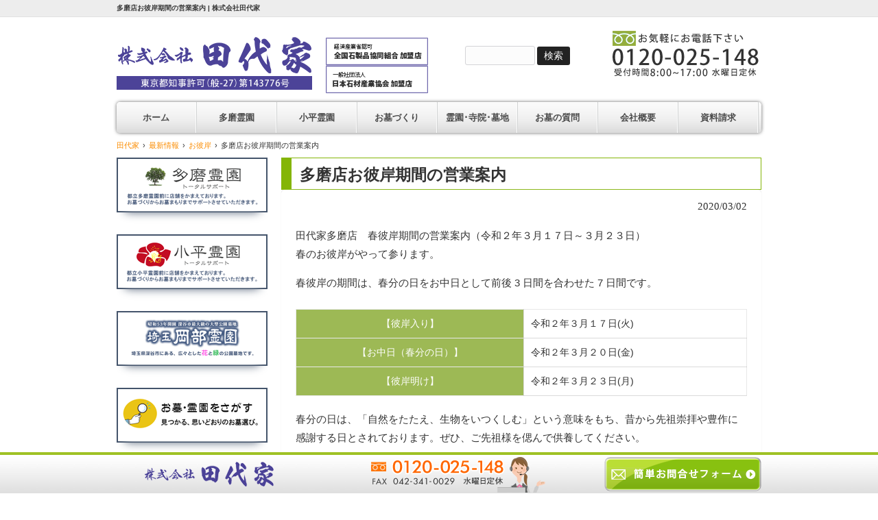

--- FILE ---
content_type: text/html; charset=UTF-8
request_url: http://www.1483.jp/equinoctial-week-2/
body_size: 39576
content:
<!DOCTYPE html>
<html lang="ja">
<head>
<meta charset="UTF-8">
<meta name="viewport" content="width=device-width,initial-scale=1.0">

<title>多磨店お彼岸期間の営業案内 | 株式会社田代家</title>
<link rel="profile" href="http://gmpg.org/xfn/11">
<!--<link rel="stylesheet" type="text/css" media="all" href="<!?php bloginfo( 'stylesheet_url' ); ?>">-->
<link rel="pingback" href="http://www.1483.jp/xmlrpc.php">
<!--[if lt IE 9]>
<script src="http://www.1483.jp/wp-content/themes/theme693/js/html5.js"></script>
<script src="http://www.1483.jp/wp-content/themes/theme693/js/css3-mediaqueries.js"></script>
<![endif]-->

<script src="http://www.1483.jp/wp-content/themes/theme693/js/jquery1.4.4.min.js"></script>
<script src="http://www.1483.jp/wp-content/themes/theme693/js/navi.js"></script>
<script src="http://www.1483.jp/wp-content/themes/theme693/js/script.js"></script>
<script src="https://ajax.googleapis.com/ajax/libs/jquery/3.2.1/jquery.min.js"></script>
<script src="http://www.1483.jp/wp-content/themes/theme693/js/main.js"></script>
<script src="http://www.1483.jp/wp-content/themes/theme693/js/zdo_drawer_menu.js"></script>

	  
<!-- All in One SEO Pack 3.3.5 によって Michael Torbert の Semper Fi Web Design[140,170] -->
<meta name="description"  content="田代家多磨店　春彼岸期間の営業案内（令和２年３月１７日～３月２３日） 春のお彼岸がやって参ります。 春彼岸の期間は、春分の日をお中日として前後 3 日間を合わせた 7 日間です。 【彼岸入り】 令和２年３月１７日(火) 【お中日（春分の日）】 令和２年３月２０日(金) 【彼岸明け】 令和２年３月２３日(月)" />

<script type="application/ld+json" class="aioseop-schema">{"@context":"https://schema.org","@graph":[{"@type":"Organization","@id":"http://www.1483.jp/#organization","url":"http://www.1483.jp/","name":"\u682a\u5f0f\u4f1a\u793e\u7530\u4ee3\u5bb6","sameAs":[]},{"@type":"WebSite","@id":"http://www.1483.jp/#website","url":"http://www.1483.jp/","name":"\u682a\u5f0f\u4f1a\u793e\u7530\u4ee3\u5bb6","publisher":{"@id":"http://www.1483.jp/#organization"}},{"@type":"WebPage","@id":"http://www.1483.jp/equinoctial-week-2/#webpage","url":"http://www.1483.jp/equinoctial-week-2/","inLanguage":"ja","name":"\u591a\u78e8\u5e97\u304a\u5f7c\u5cb8\u671f\u9593\u306e\u55b6\u696d\u6848\u5185","isPartOf":{"@id":"http://www.1483.jp/#website"},"datePublished":"2020-03-02T05:18:22+00:00","dateModified":"2020-03-03T11:52:48+00:00"},{"@type":"Article","@id":"http://www.1483.jp/equinoctial-week-2/#article","isPartOf":{"@id":"http://www.1483.jp/equinoctial-week-2/#webpage"},"author":{"@id":"http://www.1483.jp/author/tashiroya/#author"},"headline":"\u591a\u78e8\u5e97\u304a\u5f7c\u5cb8\u671f\u9593\u306e\u55b6\u696d\u6848\u5185","datePublished":"2020-03-02T05:18:22+00:00","dateModified":"2020-03-03T11:52:48+00:00","commentCount":0,"mainEntityOfPage":{"@id":"http://www.1483.jp/equinoctial-week-2/#webpage"},"publisher":{"@id":"http://www.1483.jp/#organization"},"articleSection":"\u304a\u5f7c\u5cb8"},{"@type":"Person","@id":"http://www.1483.jp/author/tashiroya/#author","name":"tashiroya","sameAs":[],"image":{"@type":"ImageObject","@id":"http://www.1483.jp/#personlogo","url":"http://2.gravatar.com/avatar/2da72dd7f977acd1b72fa6a23026f2ca?s=96&d=mm&r=g","width":96,"height":96,"caption":"tashiroya"}}]}</script>
<link rel="canonical" href="http://www.1483.jp/equinoctial-week-2/" />
			<script type="text/javascript" >
				window.ga=window.ga||function(){(ga.q=ga.q||[]).push(arguments)};ga.l=+new Date;
				ga('create', 'G-TR0EVC0GZS', 'auto');
				// Plugins
				
				ga('send', 'pageview');
			</script>
			<script async src="https://www.google-analytics.com/analytics.js"></script>
			<!-- All in One SEO Pack -->
<link rel='dns-prefetch' href='//s.w.org' />
<link rel="alternate" type="application/rss+xml" title="株式会社田代家 &raquo; 多磨店お彼岸期間の営業案内 のコメントのフィード" href="http://www.1483.jp/equinoctial-week-2/feed/" />
		<script type="text/javascript">
			window._wpemojiSettings = {"baseUrl":"https:\/\/s.w.org\/images\/core\/emoji\/11\/72x72\/","ext":".png","svgUrl":"https:\/\/s.w.org\/images\/core\/emoji\/11\/svg\/","svgExt":".svg","source":{"concatemoji":"http:\/\/www.1483.jp\/wp-includes\/js\/wp-emoji-release.min.js?ver=4.9.26"}};
			!function(e,a,t){var n,r,o,i=a.createElement("canvas"),p=i.getContext&&i.getContext("2d");function s(e,t){var a=String.fromCharCode;p.clearRect(0,0,i.width,i.height),p.fillText(a.apply(this,e),0,0);e=i.toDataURL();return p.clearRect(0,0,i.width,i.height),p.fillText(a.apply(this,t),0,0),e===i.toDataURL()}function c(e){var t=a.createElement("script");t.src=e,t.defer=t.type="text/javascript",a.getElementsByTagName("head")[0].appendChild(t)}for(o=Array("flag","emoji"),t.supports={everything:!0,everythingExceptFlag:!0},r=0;r<o.length;r++)t.supports[o[r]]=function(e){if(!p||!p.fillText)return!1;switch(p.textBaseline="top",p.font="600 32px Arial",e){case"flag":return s([55356,56826,55356,56819],[55356,56826,8203,55356,56819])?!1:!s([55356,57332,56128,56423,56128,56418,56128,56421,56128,56430,56128,56423,56128,56447],[55356,57332,8203,56128,56423,8203,56128,56418,8203,56128,56421,8203,56128,56430,8203,56128,56423,8203,56128,56447]);case"emoji":return!s([55358,56760,9792,65039],[55358,56760,8203,9792,65039])}return!1}(o[r]),t.supports.everything=t.supports.everything&&t.supports[o[r]],"flag"!==o[r]&&(t.supports.everythingExceptFlag=t.supports.everythingExceptFlag&&t.supports[o[r]]);t.supports.everythingExceptFlag=t.supports.everythingExceptFlag&&!t.supports.flag,t.DOMReady=!1,t.readyCallback=function(){t.DOMReady=!0},t.supports.everything||(n=function(){t.readyCallback()},a.addEventListener?(a.addEventListener("DOMContentLoaded",n,!1),e.addEventListener("load",n,!1)):(e.attachEvent("onload",n),a.attachEvent("onreadystatechange",function(){"complete"===a.readyState&&t.readyCallback()})),(n=t.source||{}).concatemoji?c(n.concatemoji):n.wpemoji&&n.twemoji&&(c(n.twemoji),c(n.wpemoji)))}(window,document,window._wpemojiSettings);
		</script>
		<style type="text/css">
img.wp-smiley,
img.emoji {
	display: inline !important;
	border: none !important;
	box-shadow: none !important;
	height: 1em !important;
	width: 1em !important;
	margin: 0 .07em !important;
	vertical-align: -0.1em !important;
	background: none !important;
	padding: 0 !important;
}
</style>
<link rel='stylesheet' id='biz-cal-style-css'  href='http://www.1483.jp/wp-content/plugins/biz-calendar/biz-cal.css?ver=2.2.0' type='text/css' media='all' />
<link rel='stylesheet' id='easingslider-css'  href='http://www.1483.jp/wp-content/plugins/easing-slider/assets/css/public.min.css?ver=3.0.8' type='text/css' media='all' />
<link rel='stylesheet' id='jquery-smooth-scroll-css'  href='http://www.1483.jp/wp-content/plugins/jquery-smooth-scroll/css/style.css?ver=4.9.26' type='text/css' media='all' />
<link rel='stylesheet' id='wp-pagenavi-css'  href='http://www.1483.jp/wp-content/plugins/wp-pagenavi/pagenavi-css.css?ver=2.70' type='text/css' media='all' />
<link rel='stylesheet' id='wp-lightbox-2.min.css-css'  href='http://www.1483.jp/wp-content/plugins/wp-lightbox-2/styles/lightbox.min.css?ver=1.3.4' type='text/css' media='all' />
<script type='text/javascript' src='http://www.1483.jp/wp-includes/js/jquery/jquery.js?ver=1.12.4'></script>
<script type='text/javascript' src='http://www.1483.jp/wp-includes/js/jquery/jquery-migrate.min.js?ver=1.4.1'></script>
<script type='text/javascript'>
/* <![CDATA[ */
var bizcalOptions = {"holiday_title":"\u4f11\u696d\u65e5","wed":"on","temp_holidays":"2023-10-03\r\n2023-10-17\r\n2023-11-07\r\n2023-11-21\r\n2023-12-05\r\n2023-12-06\r\n2023-12-13\r\n2023-12-19\r\n2023-12-20\r\n2023-12-27\r\n2024-01-04\r\n2024-01-05\r\n2024-01-10\r\n2024-01-17\r\n2024-01-24\r\n2024-01-31\r\n2024-02-06\r\n2024-02-20\r\n2024-04-02\r\n2024-04-16\r\n2024-06-04\r\n2024-06-18\r\n2024-08-19\r\n2024-08-20\r\n2024-08-22\r\n2024-09-26\r\n2024-10-01\r\n2024-10-15\r\n2024-11-05\r\n2024-11-19\r\n2024-12-03\r\n2024-12-17\r\n2025-01-06\r\n2025-01-07\r\n2025-02-04\r\n2025-02-18\r\n2025-04-01\r\n2025-04-15\r\n2025-06-03\r\n2025-06-17\r\n2025-07-17\r\n2025-08-18\r\n2025-08-19\r\n2025-08-21\r\n2025-10-07\r\n2025-10-21\r\n2025-11-04\r\n2025-11-18\r\n2025-12-02\r\n2025-12-03\r\n2025-12-10\r\n2025-12-16\r\n2025-12-17\r\n2025-12-24\r\n2026-01-05\r\n2026-01-06\r\n2026-01-07\r\n2026-01-08\r\n2026-01-14\r\n2026-01-21\r\n2026-01-28","temp_weekdays":"2023-09-20\r\n2024-01-03\r\n2024-03-20\r\n2024-08-14\r\n2024-09-18\r\n2024-09-25\r\n2025-01-01\r\n2025-03-19\r\n2025-07-16\r\n2025-08-13\r\n2025-09-24\r\n2025-12-31","eventday_title":"","eventday_url":"","eventdays":"","month_limit":"\u5236\u9650\u306a\u3057","nextmonthlimit":"12","prevmonthlimit":"12","plugindir":"http:\/\/www.1483.jp\/wp-content\/plugins\/biz-calendar\/","national_holiday":""};
/* ]]> */
</script>
<script type='text/javascript' src='http://www.1483.jp/wp-content/plugins/biz-calendar/calendar.js?ver=2.2.0'></script>
<script type='text/javascript' src='http://www.1483.jp/wp-content/plugins/easing-slider/assets/js/public.min.js?ver=3.0.8'></script>
<link rel='https://api.w.org/' href='http://www.1483.jp/wp-json/' />
<link rel="EditURI" type="application/rsd+xml" title="RSD" href="http://www.1483.jp/xmlrpc.php?rsd" />
<link rel="wlwmanifest" type="application/wlwmanifest+xml" href="http://www.1483.jp/wp-includes/wlwmanifest.xml" /> 
<link rel='prev' title='小平店お彼岸期間の営業案内' href='http://www.1483.jp/equinoctial-week/' />
<link rel='next' title='多磨霊園　コロナウイルス感染の拡大を受け、お墓参りを控えている方へ' href='http://www.1483.jp/coronavirus-2/' />
<link rel='shortlink' href='http://www.1483.jp/?p=3922' />
<link rel="alternate" type="application/json+oembed" href="http://www.1483.jp/wp-json/oembed/1.0/embed?url=http%3A%2F%2Fwww.1483.jp%2Fequinoctial-week-2%2F" />
<link rel="alternate" type="text/xml+oembed" href="http://www.1483.jp/wp-json/oembed/1.0/embed?url=http%3A%2F%2Fwww.1483.jp%2Fequinoctial-week-2%2F&#038;format=xml" />
<!-- Favicon Rotator -->
<link rel="shortcut icon" href="http://www.1483.jp/wp-content/uploads/2017/07/favicon-3.png" />
<!-- End Favicon Rotator -->
<style type="text/css">.broken_link, a.broken_link {
	text-decoration: line-through;
}</style><link rel="stylesheet" type="text/css" media="all" href="http://www.1483.jp/wp-content/themes/theme693/style_test.css">
</head>
<body>
<header id="header" role="banner">
<div class="bg">
  	<div class="inner">
	<h1 class="ue"><strong>
	  多磨店お彼岸期間の営業案内 | 	  株式会社田代家	</strong></h1></div></div>
  <div class="inner"><h2><a href="http://www.1483.jp/" title="株式会社田代家" rel="home"><img src="/wp-content/uploads/2019/09/1.png" alt="田代家"></a></h2>
    <img class="zenn" src="/wp-content/uploads/2019/09/2.png" alt="全優石認定店">
<div id="subinfo"><form role="search" method="get" id="searchform" class="searchform" action="http://www.1483.jp/">
				<div>
					<label class="screen-reader-text" for="s">検索:</label>
					<input type="text" value="" name="s" id="s" />
					<input type="submit" id="searchsubmit" value="検索" />
				</div>
			</form></div>
    <p><a href="tel:0120025148"><img src="/wp-content/themes/theme693/images/tel.png" alt="tel：0120025148" width="217" height="67" class="tel" ></a>
        </p>
  
<!-- Google tag (gtag.js) -->
<script async src="https://www.googletagmanager.com/gtag/js?id=G-TR0EVC0GZS"></script>
<script>
  window.dataLayer = window.dataLayer || [];
  function gtag(){dataLayer.push(arguments);}
  gtag('js', new Date());

  gtag('config', 'G-TR0EVC0GZS');
</script> 
  
</header>
	
				<div class="zdo_drawer_menu">

		<div class="zdo_drawer_bg"></div>
		<button type="button" class="zdo_drawer_button">
			<span class="zdo_drawer_bar zdo_drawer_bar1"></span>
			<span class="zdo_drawer_bar zdo_drawer_bar2"></span>
			<span class="zdo_drawer_bar zdo_drawer_bar3"></span>
			<span class="zdo_drawer_menu_text zdo_drawer_text">MENU</span>
			<span class="zdo_drawer_close zdo_drawer_text">CLOSE</span>
		</button>
		<nav class="zdo_drawer_nav_wrapper">
			
          <div class="demo demo02 switch">
			  <form role="search" method="get" id="searchform" class="searchform" action="http://www.1483.jp/">
				<div>
					<label class="screen-reader-text" for="s">検索:</label>
					<input type="text" value="" name="s" id="s" />
					<input type="submit" id="searchsubmit" value="検索" />
				</div>
			</form>            <ul class="zdo_drawer_nav">
              <li><a href="http://www.1483.jp/">ホーム</a></li>
              <li><a class="toggle menu">多磨霊園</a>
                <ul class="inner2 child">
                  <li><a href="http://1483.jp/tamareien/r7toritsureien_tama/">お申込ご案内</a></li>
                  <li><a href="http://1483.jp/tamareien/elected/">ご当選された方</a></li>
                  <li><a href="http://1483.jp/tamareien/have/maintenance/">メンテナンス</a></li>
                  <li><a href="http://1483.jp/tamareien/have/buddhist-memorial-service/">ご法要ガイド</a></li>
                  <li><a href="http://1483.jp/tamareien/have/acting/">墓所管理代行</a></li>
                </ul>
              </li>
              <li><a class="toggle menu">小平霊園</a>
                <ul class="inner2 child">
                  <li><a href="http://1483.jp/kodairareien/r7toritsureien_kodaira/">お申込ご案内</a></li>
                  <li><a href="http://1483.jp/kodairareien/elected/">ご当選された方</a></li>
                  <li><a href="http://1483.jp/kodairareien/have/maintenance/">メンテナンス</a></li>
                  <li><a href="http://1483.jp/kodairareien/have/buddhist-memorial-service/">ご法要ガイド</a></li>
                  <li><a href="http://1483.jp/kodairareien/have/acting/">墓所管理代行</a></li>
                </ul>
              </li>
              <li><a class="toggle menu">お墓づくり</a>
                <ul class="inner2 child">
                  <li><a href="http://www.1483.jp/purchase/">お墓を買うポイント</a></li>
                  <li><a href="http://www.1483.jp/select/">お墓選びのポイント</a></li>
                  <li><a href="http://www.1483.jp/burial/">埋葬・改葬・分骨</a></li>
                  <li><a href="http://www.1483.jp/earthquake/">お墓の地震対策</a></li>
                  <li><a href="http://www.1483.jp/reform/">お墓のリフォーム</a></li>
                  <li><a href="http://www.1483.jp/%e6%96%bd%e8%a8%ad%e5%a4%89%e6%9b%b4%e5%88%b6%e5%ba%a6%e3%83%bb%e3%81%8a%e5%a2%93%e8%bf%94%e9%82%84/">施設変更制度・お墓返還</a></li>
                </ul>
              </li>

              <li><a class="toggle menu">霊園･寺院･墓地</a>
                <ul class="inner2 child">
                  <li><a href="http://www.1483.jp/toritsureien/">都立霊園</a>

                  </li>
                  <li><a href="http://www.1483.jp/%e5%b8%82%e5%96%b6%e9%9c%8a%e5%9c%92/">市営霊園</a>
                                   </li>
                  <li><a href="http://www.1483.jp/minkanreien/">民間霊園</a>
           
                  </li>
                  <li><a href="http://www.1483.jp/ziinnbochi/">寺院墓地</a>
                  </li>
                </ul>
              </li>
              <li><a class="toggle menu">お墓の質問</a>
                <ul class="inner2 child">
              <li><a href="http://www.1483.jp/question/">お墓の質問</a>
                  </li>
                </ul>
              </li>

              <li><a class="toggle menu">会社概要</a>
                <ul class="inner2 child">
              <li><a href="http://www.1483.jp/about/">会社概要</a>
                  </li>
                </ul>
              </li>
              <li><a class="toggle menu">資料請求</a>
                <ul class="inner2 child">
                  <li><a href="http://www.1483.jp/request/">資料請求</a></li>
                  <li><a href="http://www.1483.jp/contact/">問い合わせ</a></li>
                  <li><a href="http://www.1483.jp/privacy/">プライバシーポリシー</a></li>
                </ul>
              </li>
  </ul>
          </div>


		</nav>
	</div>
	</div>
	
  <nav id="mainNav">
    <div class="inner">
    <a class="menu" id="menu"><span>MENU</span></a>
		<div class="panel">    
    <ul><li id="menu-item-5018" class="menu-item menu-item-type-post_type menu-item-object-page menu-item-home menu-item-5018"><span><a href="http://www.1483.jp/">ホーム</a></span></li>
<li id="menu-item-5006" class="menu-item menu-item-type-custom menu-item-object-custom menu-item-has-children menu-item-5006"><span><a href="http://1483.jp/tamareien/">多磨霊園</a></span>
<ul class="sub-menu">
	<li id="menu-item-5007" class="menu-item menu-item-type-custom menu-item-object-custom menu-item-5007"><span><a href="http://1483.jp/tamareien/r7toritsureien_tama/">お申込ご案内</a></span></li>
	<li id="menu-item-5008" class="menu-item menu-item-type-custom menu-item-object-custom menu-item-5008"><span><a href="http://1483.jp/tamareien/elected/">ご当選された方</a></span></li>
	<li id="menu-item-5009" class="menu-item menu-item-type-custom menu-item-object-custom menu-item-5009"><span><a href="http://1483.jp/tamareien/have/maintenance/">メンテナンス</a></span></li>
	<li id="menu-item-5010" class="menu-item menu-item-type-custom menu-item-object-custom menu-item-5010"><span><a href="http://1483.jp/tamareien/have/buddhist-memorial-service/">ご法要ガイド</a></span></li>
	<li id="menu-item-5011" class="menu-item menu-item-type-custom menu-item-object-custom menu-item-5011"><span><a href="http://1483.jp/tamareien/have/acting/">墓所管理代行</a></span></li>
</ul>
</li>
<li id="menu-item-5012" class="menu-item menu-item-type-custom menu-item-object-custom menu-item-has-children menu-item-5012"><span><a href="http://1483.jp/kodairareien/">小平霊園</a></span>
<ul class="sub-menu">
	<li id="menu-item-5013" class="menu-item menu-item-type-custom menu-item-object-custom menu-item-5013"><span><a href="http://1483.jp/kodairareien/r7toritsureien_kodaira/">お申込ご案内</a></span></li>
	<li id="menu-item-5014" class="menu-item menu-item-type-custom menu-item-object-custom menu-item-5014"><span><a href="http://1483.jp/kodairareien/elected/">ご当選された方</a></span></li>
	<li id="menu-item-5015" class="menu-item menu-item-type-custom menu-item-object-custom menu-item-5015"><span><a href="http://1483.jp/kodairareien/have/maintenance/">メンテナンス</a></span></li>
	<li id="menu-item-5016" class="menu-item menu-item-type-custom menu-item-object-custom menu-item-5016"><span><a href="http://1483.jp/kodairareien/have/buddhist-memorial-service/">ご法要ガイド</a></span></li>
	<li id="menu-item-5017" class="menu-item menu-item-type-custom menu-item-object-custom menu-item-5017"><span><a href="http://1483.jp/kodairareien/have/acting/">墓所管理代行</a></span></li>
</ul>
</li>
<li id="menu-item-23" class="menu-item menu-item-type-post_type menu-item-object-page menu-item-has-children menu-item-23"><span><a href="http://www.1483.jp/purchase/">お墓づくり</a></span>
<ul class="sub-menu">
	<li id="menu-item-99" class="menu-item menu-item-type-post_type menu-item-object-page menu-item-99"><span><a href="http://www.1483.jp/purchase/">お墓を買うポイント</a></span></li>
	<li id="menu-item-64" class="menu-item menu-item-type-post_type menu-item-object-page menu-item-64"><span><a href="http://www.1483.jp/select/">お墓選びのポイント</a></span></li>
	<li id="menu-item-5004" class="menu-item menu-item-type-post_type menu-item-object-page menu-item-5004"><span><a href="http://www.1483.jp/burial/">埋葬・改葬・分骨</a></span></li>
	<li id="menu-item-622" class="menu-item menu-item-type-post_type menu-item-object-page menu-item-622"><span><a href="http://www.1483.jp/earthquake/">お墓の地震対策</a></span></li>
	<li id="menu-item-1536" class="menu-item menu-item-type-post_type menu-item-object-page menu-item-1536"><span><a href="http://www.1483.jp/reform/">お墓のリフォーム</a></span></li>
	<li id="menu-item-5005" class="menu-item menu-item-type-post_type menu-item-object-page menu-item-5005"><span><a href="http://www.1483.jp/%e6%96%bd%e8%a8%ad%e5%a4%89%e6%9b%b4%e5%88%b6%e5%ba%a6%e3%83%bb%e3%81%8a%e5%a2%93%e8%bf%94%e9%82%84/">施設変更制度・お墓返還</a></span></li>
</ul>
</li>
<li id="menu-item-28" class="menu-item menu-item-type-post_type menu-item-object-page menu-item-has-children menu-item-28"><span><a href="http://www.1483.jp/cemetery/">霊園･寺院･墓地</a></span>
<ul class="sub-menu">
	<li id="menu-item-1442" class="menu-item menu-item-type-post_type menu-item-object-page menu-item-has-children menu-item-1442"><span><a href="http://www.1483.jp/toritsureien/">都立霊園</a></span>
	<ul class="sub-menu">
		<li id="menu-item-216" class="menu-item menu-item-type-post_type menu-item-object-page menu-item-216"><span><a href="http://www.1483.jp/tama/">多磨霊園</a></span></li>
		<li id="menu-item-217" class="menu-item menu-item-type-post_type menu-item-object-page menu-item-217"><span><a href="http://www.1483.jp/kodaira/">小平霊園</a></span></li>
		<li id="menu-item-1115" class="menu-item menu-item-type-post_type menu-item-object-page menu-item-1115"><span><a href="http://www.1483.jp/aoyamareien/">青山霊園</a></span></li>
		<li id="menu-item-1427" class="menu-item menu-item-type-post_type menu-item-object-page menu-item-1427"><span><a href="http://www.1483.jp/yanaka/">谷中霊園</a></span></li>
		<li id="menu-item-1425" class="menu-item menu-item-type-post_type menu-item-object-page menu-item-1425"><span><a href="http://www.1483.jp/somei/">染井霊園</a></span></li>
		<li id="menu-item-1426" class="menu-item menu-item-type-post_type menu-item-object-page menu-item-1426"><span><a href="http://www.1483.jp/zoushigaya/">雑司ヶ谷霊園</a></span></li>
		<li id="menu-item-1128" class="menu-item menu-item-type-post_type menu-item-object-page menu-item-1128"><span><a href="http://www.1483.jp/hachiouzireien/">八王子霊園</a></span></li>
	</ul>
</li>
	<li id="menu-item-1945" class="menu-item menu-item-type-post_type menu-item-object-page menu-item-has-children menu-item-1945"><span><a href="http://www.1483.jp/%e5%b8%82%e5%96%b6%e9%9c%8a%e5%9c%92/">市営霊園</a></span>
	<ul class="sub-menu">
		<li id="menu-item-1958" class="menu-item menu-item-type-custom menu-item-object-custom menu-item-1958"><span><a href="http://www.1483.jp/%E7%A8%B2%E5%9F%8E%E3%83%BB%E5%BA%9C%E4%B8%AD%E3%83%A1%E3%83%A2%E3%83%AA%E3%82%A2%E3%83%AB%E3%83%91%E3%83%BC%E3%82%AF/">稲城・府中メモリアルパーク</a></span></li>
	</ul>
</li>
	<li id="menu-item-1444" class="menu-item menu-item-type-post_type menu-item-object-page menu-item-has-children menu-item-1444"><span><a href="http://www.1483.jp/minkanreien/">民間霊園</a></span>
	<ul class="sub-menu">
		<li id="menu-item-246" class="menu-item menu-item-type-post_type menu-item-object-page menu-item-246"><span><a href="http://www.1483.jp/okabe/">岡部霊園</a></span></li>
		<li id="menu-item-271" class="menu-item menu-item-type-post_type menu-item-object-page menu-item-271"><span><a href="http://www.1483.jp/tokorozawa/">所沢シティメモリアル</a></span></li>
		<li id="menu-item-364" class="menu-item menu-item-type-post_type menu-item-object-page menu-item-364"><span><a href="http://www.1483.jp/memorial-garden-yuukyuunooka/">メモリアルガーデン悠久の丘</a></span></li>
		<li id="menu-item-3342" class="menu-item menu-item-type-post_type menu-item-object-page menu-item-3342"><span><a href="http://www.1483.jp/memorial-garden-yuukyuunooka/permanent-family-cost/">悠久の丘 有期限墓所</a></span></li>
		<li id="menu-item-775" class="menu-item menu-item-type-post_type menu-item-object-page menu-item-775"><span><a href="http://www.1483.jp/musashigaoka/">武蔵ヶ丘霊園</a></span></li>
		<li id="menu-item-4787" class="menu-item menu-item-type-post_type menu-item-object-page menu-item-4787"><span><a href="http://www.1483.jp/futaribo/">武蔵ケ丘霊園　樹木葬タイプ「ふたり墓・合祀墓」</a></span></li>
		<li id="menu-item-374" class="menu-item menu-item-type-post_type menu-item-object-page menu-item-374"><span><a href="http://www.1483.jp/maebashi-memorial-midorinosato/">前橋メモリアルみどりの郷</a></span></li>
	</ul>
</li>
	<li id="menu-item-1443" class="menu-item menu-item-type-post_type menu-item-object-page menu-item-has-children menu-item-1443"><span><a href="http://www.1483.jp/ziinnbochi/">寺院墓地</a></span>
	<ul class="sub-menu">
		<li id="menu-item-406" class="menu-item menu-item-type-post_type menu-item-object-page menu-item-406"><span><a href="http://www.1483.jp/myouenji/">妙円寺</a></span></li>
		<li id="menu-item-416" class="menu-item menu-item-type-post_type menu-item-object-page menu-item-416"><span><a href="http://www.1483.jp/yakuouzi/">薬王寺</a></span></li>
		<li id="menu-item-440" class="menu-item menu-item-type-post_type menu-item-object-page menu-item-440"><span><a href="http://www.1483.jp/azabujoen/">麻布浄苑</a></span></li>
		<li id="menu-item-514" class="menu-item menu-item-type-post_type menu-item-object-page menu-item-514"><span><a href="http://www.1483.jp/koukouji/">弘光寺</a></span></li>
		<li id="menu-item-522" class="menu-item menu-item-type-post_type menu-item-object-page menu-item-522"><span><a href="http://www.1483.jp/fumonji/">普門寺</a></span></li>
	</ul>
</li>
</ul>
</li>
<li id="menu-item-22" class="menu-item menu-item-type-post_type menu-item-object-page menu-item-22"><span><a href="http://www.1483.jp/question/">お墓の質問</a></span></li>
<li id="menu-item-21" class="menu-item menu-item-type-post_type menu-item-object-page menu-item-21"><span><a href="http://www.1483.jp/about/">会社概要</a></span></li>
<li id="menu-item-478" class="menu-item menu-item-type-post_type menu-item-object-page menu-item-has-children menu-item-478"><span><a href="http://www.1483.jp/request/">資料請求</a></span>
<ul class="sub-menu">
	<li id="menu-item-2369" class="menu-item menu-item-type-post_type menu-item-object-page menu-item-2369"><span><a href="http://www.1483.jp/request/">資料請求</a></span></li>
	<li id="menu-item-20" class="menu-item menu-item-type-post_type menu-item-object-page menu-item-20"><span><a href="http://www.1483.jp/contact/">問い合わせ</a></span></li>
	<li id="menu-item-868" class="menu-item menu-item-type-post_type menu-item-object-page menu-item-868"><span><a href="http://www.1483.jp/privacy/">プライバシーポリシー</a></span></li>
</ul>
</li>
</ul>    </div></div>
  </nav>
<div id="wrapper">
<div id="breadcrumb"><ul><li itemscope itemtype="http://data-vocabulary.org/Breadcrumb"><a href="http://www.1483.jp/" class="home" itemprop="url" ><span itemprop="title">田代家</span></a></li><li itemscope itemtype="http://data-vocabulary.org/Breadcrumb"><a href="http://www.1483.jp/category/news/"  itemprop="url" ><span itemprop="title">最新情報</span></a></li><li itemscope itemtype="http://data-vocabulary.org/Breadcrumb"><a href="http://www.1483.jp/category/news/%e3%81%8a%e5%bd%bc%e5%b2%b8/" itemprop="url" ><span itemprop="title">お彼岸</span></a></li><li itemscope itemtype="http://data-vocabulary.org/Breadcrumb"><span itemprop="title">多磨店お彼岸期間の営業案内</span></li></ul></div><div id="content">
<section>
		<article id="post-3922" class="content">
	  <header>  	
      <h2 class="title"><span>多磨店お彼岸期間の営業案内</span></h2>     
    </header>
    <div class="post">
    <p class="dateLabel"><time datetime="2020-03-02">2020/03/02</time>
	  <p align="left">田代家多磨店　春彼岸期間の営業案内（令和２年３月１７日～３月２３日） <br />
  春のお彼岸がやって参ります。</p>
<p>  春彼岸の期間は、春分の日をお中日として前後 3 日間を合わせた 7 日間です。 </p>
<table cellspacing="0" cellpadding="0">
<tr>
<th>【彼岸入り】</th>
<td>令和２年３月１７日(火)</td>
</tr>
<tr>
<th>【お中日（春分の日）】</th>
<td>令和２年３月２０日(金)</td>
</tr>
<tr>
<th>【彼岸明け】</th>
<td>令和２年３月２３日(月)</td>
</tr>
</table>
<p align="left">春分の日は、「自然をたたえ、生物をいつくしむ」という意味をもち、昔から先祖崇拝や豊作に感謝する日とされております。ぜひ、ご先祖様を偲んで供養してください。 </p>
<p align="left">お彼岸の期間中は休まず営業しております。 <br />
  お花、お線香など取り揃えております。 <br />
  ご来店をお待ちしております。 </p>
<div id="tel2"><table class="demo01"width="100%" border="0">
  <tr>
    <td align="center" valign="middle"><a href="tel:0120025148" ><img src="http://www.1483.jp/wp-content/uploads/2015/01/inquire.jpg" alt="" width="316" height="66" ></a></td>
    <td width="50%" align="center" valign="middle"><span class="tel2"><a href="http://www.1483.jp/request/"><img class="size-full wp-image-107 aligncenter" src="http://www.1483.jp/wp-content/uploads/2015/01/お問合せ.jpg" alt="お問合せ" width="288" height="60" /></a></span></td>
  </tr>
</table></div></div>
     
  </article>
	  <div class="pagenav">
 <span class="prev"><a href="http://www.1483.jp/equinoctial-week/" rel="prev"><span class="meta-nav">&larr;</span> 小平店お彼岸期間の営業案内</a></span>
 <span class="next"><a href="http://www.1483.jp/%e7%94%b0%e4%bb%a3%e5%ae%b6%e5%b0%8f%e5%b9%b3%e5%ba%97%e3%80%80%e6%98%a5%e5%bd%bc%e5%b2%b8%e6%9c%9f%e9%96%93%e3%81%ae%e5%96%b6%e6%a5%ad%e6%a1%88%e5%86%85%ef%bc%88%e4%bb%a4%e5%92%8c3%e5%b9%b43%e6%9c%88/" rel="next">小平店　春彼岸期間の営業案内（令和3年3月17日~3月23日） <span class="meta-nav">&rarr;</span></a></span>
 </div>

  </section>

</div><!-- / content -->
  <aside id="sidebar">
  <ul id="banners">	
	  <li>
	  <a href="http://1483.jp/tamareien/"><img src="http://www.1483.jp/wp-content/uploads/2024/10/banner01_tama-1.png" alt="多磨霊園" /></a>
		</li>
  <li>
	  <a href="http://1483.jp/kodairareien/"><img src="http://www.1483.jp/wp-content/uploads/2024/10/banner02_kodaira.png" alt="小平霊園" /></a>
		</li>
  <li>
	  <a href="http://okabe-reien.com/"><img src="http://www.1483.jp/wp-content/uploads/2024/10/banner03_okabe.png" alt="岡部霊園" /></a>
		</li>
  <li>
	  <a href="http://www.1483.jp/cemetery/"><img src="http://www.1483.jp/wp-content/uploads/2024/10/banner04_map.png" alt="霊園探す" /></a>
		</li>
</ul>
      
  <section id="text-4" class="widget widget_text"><h3><span>PICK UP 霊園</span></h3>			<div class="textwidget"><a href="http://www.1483.jp/memorial-garden-yuukyuunooka/permanent-family-cost/"><img src="http://tashiroya1483.sakura.ne.jp/wp/wp-content/uploads/2018/03/2.jpg" alt="悠久の丘 有期限墓所" width="100%" height="auto"></a>

<!--<a href="http://www.1483.jp/memorial-garden-yamada/"><img src="http://tashiroya1483.sakura.ne.jp/wp/wp-content/uploads/2015/03/16.jpg" alt="メモリアルガーデン山田" width="100%" height="auto"></a>--></div>
		</section>        <section id="my_recent_posts-2" class="widget widget_recent_entries">        <h3><span>最近の投稿</span></h3>       <ul>
					<li>
				<span class="post-date">2026年1月1日</span><a href="http://www.1483.jp/%e8%ac%b9%e3%82%93%e3%81%a7%e6%96%b0%e5%b9%b4%e3%81%ae%e3%81%8a%e6%85%b6%e3%81%b3%e3%82%92%e7%94%b3%e3%81%97%e4%b8%8a%e3%81%92%e3%81%be%e3%81%99-3/">謹んで新年のお慶びを申し上げます</a>
			
						</li>
					<li>
				<span class="post-date">2025年11月27日</span><a href="http://www.1483.jp/%e7%94%b0%e4%bb%a3%e5%ae%b6%e3%80%80%e5%b9%b4%e6%9c%ab%e5%b9%b4%e5%a7%8b%e5%96%b6%e6%a5%ad%e6%97%a5%e3%81%ae%e3%81%8a%e7%9f%a5%e3%82%89%e3%81%9b-3/">田代家　年末年始営業日のお知らせ</a>
			
						</li>
					<li>
				<span class="post-date">2025年8月29日</span><a href="http://www.1483.jp/%e7%a7%8b%e5%bd%bc%e5%b2%b8%e4%b8%ad%e3%81%ae%e5%96%b6%e6%a5%ad%e6%a1%88%e5%86%85r7/">秋彼岸中の営業案内（令和７年９月２０日～９月２６日）</a>
			
						</li>
					<li>
				<span class="post-date">2025年7月25日</span><a href="http://www.1483.jp/%e7%94%b0%e4%bb%a3%e5%ae%b6%e3%80%80%e4%bb%a4%e5%92%8c7%e5%b9%b4%e5%a4%8f%e5%ad%a3%e4%bc%91%e6%9a%87%e3%81%ae%e3%81%8a%e7%9f%a5%e3%82%89%e3%81%9b/">田代家　令和7年夏季休暇のお知らせ</a>
			
						</li>
					<li>
				<span class="post-date">2025年7月25日</span><a href="http://www.1483.jp/%e4%bb%a4%e5%92%8c7%e5%b9%b48%e6%9c%88%e3%81%8a%e7%9b%86%e6%9c%9f%e9%96%93%e3%81%ae%e3%81%94%e6%a1%88%e5%86%85/">令和7年8月お盆期間のご案内</a>
			
						</li>
				</ul>
        </section><section id="text-2" class="widget widget_text"><h3><span>お問い合わせ先</span></h3>			<div class="textwidget"><a href="tel:0120025148"><img src="http://tashiroya1483.sakura.ne.jp/wp/wp-content/uploads/2015/02/b_tel.gif" alt="tel：0120025148" width="100%" height="auto"></a></div>
		</section><section id="text-7" class="widget widget_text"><h3><span>田代家加盟団体</span></h3>			<div class="textwidget"><a href="http://www.japan-stone.org/" target="_blank"><img src="http://tashiroya1483.sakura.ne.jp/wp/wp-content/uploads/2019/09/image003.png" alt="日本石材"></a>
<a href="http://zenseki.or.jp/" target="_blank"><img src="http://okabe-reien.com/wp-content/themes/okabe/images/石製品1.jpg" alt="全国石材"></a>
</div>
		</section><section id="text-8" class="widget widget_text"><h3><span>提携霊園検索サイト</span></h3>			<div class="textwidget"><p><a href="https://www.e-ohaka.com/" target="_blank" rel="noopener"><img src="http://www.1483.jp/wp-content/uploads/2025/12/c7cd80614732b9edb047b2cb56809c49.jpg" alt="いいお墓" /></a><br />
<a href="https://ohaka-sagashi.net/" target="_blank" rel="noopener"><img src="http://www.1483.jp/wp-content/uploads/2025/12/image008_3.jpg" alt="" /></a><br />
<a href="http://www.ohakanohikkoshi.com/" target="_blank" rel="noopener"><img src="http://www.1483.jp/wp-content/uploads/2025/12/hiltukoshi-logo2.png" alt="お墓の引越しドットコム" /></a></p>
</div>
		</section>
</aside> 
</div>
<!-- / wrapper -->
<footer id="footer">
 
  <p id="copyright">Copyright &copy; 2026 株式会社田代家 All rights Reserved.
</footer>
<!-- / footer -->

			<a id="scroll-to-top" href="#" title="Scroll to Top">Top</a>
			<script type='text/javascript'>
/* <![CDATA[ */
var wpcf7 = {"apiSettings":{"root":"http:\/\/www.1483.jp\/wp-json\/contact-form-7\/v1","namespace":"contact-form-7\/v1"},"cached":"1"};
/* ]]> */
</script>
<script type='text/javascript' src='http://www.1483.jp/wp-content/plugins/contact-form-7/includes/js/scripts.js?ver=5.1.6'></script>
<script type='text/javascript' src='http://www.1483.jp/wp-content/plugins/jquery-smooth-scroll/js/script.min.js?ver=4.9.26'></script>
<script type='text/javascript'>
/* <![CDATA[ */
var JQLBSettings = {"fitToScreen":"1","resizeSpeed":"400","displayDownloadLink":"1","navbarOnTop":"0","loopImages":"","resizeCenter":"","marginSize":"0","linkTarget":"_\u81ea\u5df1","help":"","prevLinkTitle":"previous image","nextLinkTitle":"next image","prevLinkText":"\u00ab Previous","nextLinkText":"Next \u00bb","closeTitle":"close image gallery","image":"Image ","of":" of ","download":"Download","jqlb_overlay_opacity":"80","jqlb_overlay_color":"#000000","jqlb_overlay_close":"1","jqlb_border_width":"10","jqlb_border_color":"#ffffff","jqlb_border_radius":"0","jqlb_image_info_background_transparency":"100","jqlb_image_info_bg_color":"#ffffff","jqlb_image_info_text_color":"#000000","jqlb_image_info_text_fontsize":"10","jqlb_show_text_for_image":"1","jqlb_next_image_title":"next image","jqlb_previous_image_title":"previous image","jqlb_next_button_image":"http:\/\/www.1483.jp\/wp-content\/plugins\/wp-lightbox-2\/styles\/images\/next.gif","jqlb_previous_button_image":"http:\/\/www.1483.jp\/wp-content\/plugins\/wp-lightbox-2\/styles\/images\/prev.gif","jqlb_maximum_width":"","jqlb_maximum_height":"","jqlb_show_close_button":"1","jqlb_close_image_title":"close image gallery","jqlb_close_image_max_heght":"22","jqlb_image_for_close_lightbox":"http:\/\/www.1483.jp\/wp-content\/plugins\/wp-lightbox-2\/styles\/images\/closelabel.gif","jqlb_keyboard_navigation":"1","jqlb_popup_size_fix":"0"};
/* ]]> */
</script>
<script type='text/javascript' src='http://www.1483.jp/wp-content/plugins/wp-lightbox-2/wp-lightbox-2.min.js?ver=1.3.4.1'></script>
<script type='text/javascript' src='http://www.1483.jp/wp-content/plugins/lazy-load/js/jquery.sonar.min.js?ver=0.6.1'></script>
<script type='text/javascript' src='http://www.1483.jp/wp-content/plugins/lazy-load/js/lazy-load.js?ver=0.6.1'></script>
<script type='text/javascript' src='http://www.1483.jp/wp-includes/js/wp-embed.min.js?ver=4.9.26'></script>
<article id="post-3922" class="content">
<div class="Bnr">
<div class="Bnr__img">
<div class="Bnr__img__inner">
<a href="http://www.1483.jp/%e9%81%ba%e5%93%81%e3%83%bb%e7%94%9f%e5%89%8d%e6%95%b4%e7%90%86/">
<img src="/wp-content/uploads/2022/01/ihin.jpg">
</a>
<a href="http://www.1483.jp/%E5%A4%9A%E7%A3%A8%E9%9C%8A%E5%9C%92%E3%81%94%E5%BD%93%E9%81%B8%E3%81%AE%E6%96%B9/">
<img src="/wp-content/uploads/2022/01/tamareien.jpg">
</a>
<a href="http://www.1483.jp/%E5%B0%8F%E5%B9%B3%E9%9C%8A%E5%9C%92%E3%81%94%E5%BD%93%E9%81%B8%E3%81%AE%E6%96%B9/">
<img src="/wp-content/uploads/2022/01/kodairareien.jpg">
</a>
<!-- /.Bnr__img__inner --></div>

<!-- /.Bnr__img --></div>
<!-- /.Bnr --></div>
</article>
<div id="kotei02">
 <div class="inner">
   <a href="http://www.1483.jp/%e9%81%ba%e5%93%81%e3%83%bb%e7%94%9f%e5%89%8d%e6%95%b4%e7%90%86/">
    <img src="/wp-content/uploads/2022/01/ihin.png">
   </a>
  <a href="http://www.1483.jp/%E5%A4%9A%E7%A3%A8%E9%9C%8A%E5%9C%92%E3%81%94%E5%BD%93%E9%81%B8%E3%81%AE%E6%96%B9/">
    <img src="/wp-content/uploads/2022/01/tama.png">
  </a>
  <a href="http://www.1483.jp/%E5%B0%8F%E5%B9%B3%E9%9C%8A%E5%9C%92%E3%81%94%E5%BD%93%E9%81%B8%E3%81%AE%E6%96%B9/">
    <img src="/wp-content/uploads/2022/01/kodaira.png">
  </a>
 </div>
</div>
<div id="kotei"><div class="inner"> <a href="http://www.1483.jp/"><img class="kesu" src="/wp-content/uploads/2015/02/14.png"></a>
    <a href="tel:0120025148"><img class="telshita" src="/wp-content/uploads/2015/02/2.png" ></a>
<a href="http://www.1483.jp/contact/"><img class="conshita" src="/wp-content/uploads/2015/02/3.png"></a></div></div>
</body>
</html>

--- FILE ---
content_type: text/css
request_url: http://www.1483.jp/wp-content/themes/theme693/style_test.css
body_size: 93983
content:
@charset "utf-8";
/*
Theme Name: theme693
Theme URI: http://theme.o2gp.com/
Description: theme693
Version: 1.0
Author: o2 Group
Author URI: http://theme.o2gp.com/
Tags: simple

	o2 Group v1.0
	 http://theme.o2gp.com/

	This theme was designed and built by o2 Group,
	whose blog you will find at http://theme.o2gp.com/

	The CSS, XHTML and design is released under GPL:
	http://www.opensource.org/licenses/gpl-license.php

*/

/* =Reset default browser CSS.
Based on work by Eric Meyer: http://meyerweb.com/eric/tools/css/reset/index.html
-------------------------------------------------------------- */
html, body, div, span, applet, object, iframe, h1, h2, h3, h4, h5, h6, p, blockquote, pre, a, abbr, acronym, address, big, cite, code, del, dfn, em, font, ins, kbd, q, s, samp, small, strike, strong, sub, sup, tt, var, dl, dt, dd, ol, ul, li, fieldset, form, label, legend, table, caption, tbody, tfoot, thead, tr, th, td {border: 0;font-family: inherit;font-size: 100%;font-style: inherit;margin: 0;outline: 0;padding: 0;}
:focus {outline: 0;}

ol, ul {list-style: none;}
table {border-collapse: separate;border-spacing: 0;}
caption, th, td {font-weight: normal;}
blockquote:before, blockquote:after,q:before, q:after {content: "";}
blockquote, q {quotes: "" "";}
a img {border: 0;}
article, aside, details, figcaption, figure, footer, header, hgroup, menu, nav, section {display: block;}

body{
font: 12px/1.5 "Lucida Sans Unicode", "Lucida Grande","ヒラギノ角ゴ Pro W3","Hiragino Kaku Gothic Pro","メイリオ","Meiryo","ＭＳ Ｐゴシック","MS PGothic",Sans-Serif;
color:#333;
background: #FFFFFF;
-webkit-text-size-adjust: none;
}

#top2 ul {
    height: 235px;
    overflow: auto;
    margin: 0 0 10px 0;
}

h2 strong {
  font-weight: bold;
  font-style: normal;
}

#post-1838 strong {
  font-weight: bold;
  font-style: normal;
}
.topohaka strong {
  font-weight: bold;
  font-style: normal;
}
p.toumei {
  padding: 5px 0px 0px 0px;
  font-size: 80%;
}

a#scroll-to-top {
    bottom: 70px !important;
}

#breadcrumb {margin: 10px 0 -20px 0;}
#breadcrumb ul {
    font-size:0.9375em;
}
#breadcrumb ul li {
    display: inline;
    list-style: none;
}
#breadcrumb ul li:first-child:before {
    content: none;
}
#breadcrumb ul li:before {
    content: '›';
    margin: 0 5px 0 0;
}
#breadcrumb ul li > a{
    color: #FB8C00;
    margin-right: 5px;
    text-decoration: none;
}
#breadcrumb ul li a:hover {
    text-decoration: underline; 
}
@media screen and (max-width: 480px) {
    #breadcrumb ul li span.e-title{
        display: block;
    }   
}

/* リンク設定
------------------------------------------------------------*/
a{
margin:0;
padding:0;
text-decoration:none;
outline:0;
vertical-align:baseline;
background:transparent;
font-size:100%;
color:#222;
}

a:hover, a:active{
outline: none;
color:#666;
text-decoration: underline;
}

a img:hover{opacity:.8;}

a img.voice {
float: right;
padding: 0px 0px 0px 0px;
margin: -106px 20px 0 0;
}

{content:""; display: table;clear:both;}

/* Bnr
-----------------------------------------*/
.Bnr{
  position: fixed;
  margin: 0 auto;
  /* width: 1200px; */
  display: none;
  font-family: "メイリオ","Meiryo","ヒラギノ角ゴ Pro W3","Hiragino Kaku Gothic Pro","ＭＳ Ｐゴシック",Osaka,sans-serif !important;
  right:  0;
  width: 80px;
  height: auto;
}
.Bnr .Bnr__img{
  position: fixed;
  top: 15%;
  /* box-shadow: 0 4px 5px 0 rgba(0, 0, 0, 0.14), 0 1px 10px 0 rgba(0, 0, 0, 0.12), 0 2px 4px -1px rgba(0, 0, 0, 0.2); */
  z-index: 88;
  right:  0;
  /* width:  100%; */
  /* bottom:  50%; */
}
article#post-35 .Bnr .Bnr__img,
article#post-248 .Bnr__img,
article#post-375 .Bnr__img,
article#post-1954 .Bnr__img,
article#post-328 .Bnr__img,
article#post-351 .Bnr__img,
article#post-3276 .Bnr__img,
article#post-763 .Bnr__img,
article#post-365 .Bnr__img,
article#post-407 .Bnr__img,
article#post-417 .Bnr__img,
article#post-496 .Bnr__img,
article#post-506 .Bnr__img,
article#post-515 .Bnr__img {
    display: none;
}
.Bnr__img__inner{
  /* width: 1200px; */
  /* height: 80px; */
  box-sizing:border-box;
  /* padding: 10px; */
  /* background-color: #fafafa; */
}
.Bnr .Bnr__img__inner a{
  display: block;
}
.Bnr .Bnr__img p.close{
  position: absolute;
  right: 10px;
  top:10px;
}
.Bnr .Bnr__img p.close a{
  display: block;
  width: 20px;
  height: 25px;
  text-align: center;
}
.Bnr .Bnr__img p.close a span{
  display: block;
  width: 1px;
  height: 1px;
  overflow: hidden;
}
.Bnr .Bnr__img p.close a i{
  font-size: 20px;
  z-index: 888;
  color: #222;
}

.Bnr a img {
    float:  right;
    padding: 0 0 10px 0;
}

article#post-78 .Bnr {
    display: none !important;
}

.Bnr {}

/**** Clearfix ****/
nav#mainNav ul:after, nav#mainNav .inner:after, .newsTitle:after, .post:after,.inner:after,ul.news:after,ul#banners:after{/* content:""; *//* display: table; *//* clear:both; */}
nav#mainNav ul,.newsTitle, .post, nav#mainNav .inner,ul.news,ul#banners{zoom: 1;}

/* Bnr_ihin
-----------------------------------------*/

#post-4327 .Bnr_ihin a img {
    float:left;
    padding: 0 0 10px 0;
}

#post-4327 .bnr_ihin {
  width: auto;
  display: none;    /* 最初は非表示にする */
  position: fixed;  /* 表示位置を固定 */
  top: 160px;
  left: 0;
  padding: 0;
  box-sizing: border-box;
}
#post-4327 .bnr_ihin img {
  width: 100%;
}




/* フォーム
------------------------------------------------------------*/
input[type="text"], textarea,input[type="tel"],input[type="email"]{
vertical-align:middle;
max-width:90%;
line-height:30px;
height:30px;
padding:1px 5px;
border:1px solid #d4d4d7;
border-radius:3px;
-webkit-border-radius:3px;
-moz-border-radius:3px;
font-size:100%;
color:#555;
background:#fcfcfc;
}

textarea{
height:auto;
line-height:1.5;
}

input[type="submit"],input[type="reset"],input[type="button"], p.readon a{
padding:3px 10px;
background: #222;
background: -moz-linear-gradient(top, #222 0%, #222 100%);
background: -webkit-gradient(linear, left top, left bottom, color-stop(0%,#222), color-stop(100%,#222));
background: -webkit-linear-gradient(top, #222 0%,#324252 100%);
background: -o-linear-gradient(top, #222 0%,#222 100%);
background: linear-gradient(to bottom, #222 0%,#222 100%);
filter: progid:DXImageTransform.Microsoft.gradient( startColorstr='#222', endColorstr='#222',GradientType=0 );
border:0;
border-radius:3px;
-webkit-border-radius:3px;
-moz-border-radius:3px;
line-height:1.5;
font-size:120%;
color:#fff;
}

input[type="submit"]:hover,input[type="reset"]:hover,input[type="button"]:hover,p.readon a:hover{
background: #666;
background: -moz-linear-gradient(top, #666 0%, #666 100%);
background: -webkit-gradient(linear, left top, left bottom, color-stop(0%,#666), color-stop(100%,#666));
background: -webkit-linear-gradient(top, #666 0%,#2763a9 100%);
background: -o-linear-gradient(top, #666 0%,#666 100%);
background: linear-gradient(to bottom, #666 0%,#666 100%);
filter: progid:DXImageTransform.Microsoft.gradient( startColorstr='#666', endColorstr='#666',GradientType=0 );
cursor:pointer;
}
*:first-child+html input[type="submit"]{padding:3px;}



/* レイアウト
------------------------------------------------------------*/
.widget.widget_recent_entries li {
    padding: 10px 0px 0px 0px;
}
img.top100.topimag1 {
    width: 100%;
    height: auto;
    margin: 0 0 20px 0;
}
img.top100.topimag2 {
    display: none;
}

.topimg-lr{
    max-width: 100%;
    height: auto;
    margin: 0 0 20px 0;
    display: flex;
    flex-direction: row-reverse;
}

.topimg-lr img{
   width: 100%;
}

.topimg-lr .top50-l{
   width: 50%;
   padding-right: 3px;
}

.topimg-lr .top50-r{
   width: 50%;
   padding-left:3px;
}


.mokuji {
    background-color: #F3F3F3;
    padding: 10px;
    margin: 0px 0 30px 0px;
    border: solid #CACACA 1px;
}
.syou {
    font-size: 80%;
}
#post-2117 .post table th,#post-2146 .post table th {
    padding: 10px;
    border: 1px #E4E4E4 solid;
    border-width: 0 0 1px 1px;
    font-size: 120%;
    color: #000;
    background-color: #F3F3F3;
}

.post p.contactgray {
    padding-bottom: 15px;
    font-size: 125%;
    margin: 20px;
    background-color: #F0F6F0;
    padding: 20px 20px;

}

.post p.gaiyou {
    background: beige;
    padding: 10px 20px;
    margin: 0 0 30px 0;
    font-size: 190%;
    font-weight: bold;
    color: #62713b;
    font-family: Garamond , "Times New Roman" , "游明朝" , "Yu Mincho" , "游明朝体" , "YuMincho" , "ヒラギノ明朝 Pro W3" , "Hiragino Mincho Pro" , "HiraMinProN-W3" , "HGS明朝E" , "ＭＳ Ｐ明朝" , "MS PMincho" , serif;
}
p + p.gaiyou {
    margin: -20px 0 30px 0;
}

.graph {
    margin: 10px 0 0 0;
    font-size: 12px;
    line-height: 18px;
    text-align: right;
}
#post-2107 .post td p,#post-2142 .post td p {
    padding-bottom: 15px;
    font-size: 100%;
}
#post-2107 .post table td,#post-2142 .post table td {
    padding: 0;
    border: 0;
    border-width: 0;
    font-size: 100%;
}
#post-2107 .post table,#post-2107 .post table {
    border: 0;
    border-collapse: collapse;
    border-spacing: 0;
    margin: 0;
}

#voice {
    margin: 0 auto;
    width: 730px;
    font-size: 14px;
    line-height: 25px;
    background-color: #F6F8DE;
    padding: 20px 20px 30px 30px;
    margin-bottom: 50px;
    clear: both;
}
#voice dd {
    margin: 10px 5px 20px 5px;
    padding: 0px;
    line-height: 20px;
}

.mt50 {
    margin-top: 50px;
    text-align: center;
}
.f_clear {
    clear: both;
}
.mt30 {
    margin-top: 30px;
    text-align: center;
}
#contents div#box_02 .caution02 {
    width: 770px;
    margin: 0 auto;
    text-align: left;
    clear: both;
}
.post .anshin_r02box .caution02 ul li {
    background: url(images/bullet.png) no-repeat 0 3px;
}
.post .anshin_r02box ul li {
    background: url() no-repeat 0 3px;
}
#contents div#box_02 .anshin_r02box {
    margin: 20px 0 0 0;
    text-align: center;
}
.anshin_r02 {
    margin: 42px 0 0 0px;
}
.post img.syukushou {
    max-width: 85%;
    height: auto;
}
div.catch_box {
    width: 100%;
    float: left;
    margin-bottom: 20px;
    clear: both;
}
#contents div#box_02 .caution {
    width: 627px;
    margin: 0 auto;
    padding: 20px 0 0 0;
}
#contents .backimg_r {
    background-image: url("http://www.1483.jp/cp_tama/images/bake_art_r.gif");
    background-position: right top;
    background-repeat: no-repeat;
}
.anshin_l{
  float:left;
  }
  

.anshin_r{
  margin: 0px 0 0 10px;
  padding: 21px 0 0 0px;
  }
#contents div#box_01 .text {
    width: 250px;
    float: right;
    text-align: right;
    margin: -120px 0px 0px 0px;
}
#contents div#box_01 {
    background-image: url("http://www.1483.jp/cp_tama/images/ex_ohaka.gif");
    background-position: right 30px;
    background-repeat: no-repeat;
    width: 100%;
    text-align: left;
    margin: 0 0 0 15px;
}
#wrapper, .inner{margin:0 auto;width:940px;}

#wrapper01{margin:0 auto;width:100%;}

#content03{width:100%;padding:20px 0 0;}

#top-ihin{
    height: 88vh;
    width:auto;
    background-size: cover;
    background-position: center center;
    background-repeat: no-repeat;
    background-image: url("./images/3085098_l.jpg");
    position: relative;
}

#top-ihin::before{
content: '';
position: absolute;
top: 0;
right: 0;
bottom: 0;
left: 0;
background-color: rgba(0,0,0,0.2);
}

#top-ihin p{
  position: absolute;
  top: 40%;
  left: 47%;
  transform: translate(-50%, -50%);
  font-size:35px;
  font-weight:bold;
  letter-spacing:3px;
  color:#fff;
  width: 60%;
  padding-left: 7em;
  text-indent:-4em;
}

#top-ihin .top-ihin-bnr{
  position: absolute;
  top: 65%;
  left: 17%;
  background-color: #77b792;
  width: 60%;
  padding: 10px 30px;
}

#top-ihin .top-ihin-bnrleft{
  float:left;
  width: 50%;
  font-size: 30px;
  color: #ffffff;
  font-weight: 600;
  letter-spacing:5px;
}


#top-ihin .top-ihin-bnrright{
  float:right;
  width: 40%;
  color: #c71585;
  background-color: #ffffff;
  border-radius: 100vh;
  padding: 10px 20px;
  font-size: 35px;
  font-weight: 600;
  margin: 10px 10px;
  text-align:center;
  letter-spacing:10px;
  font-family: "游ゴシック体", YuGothic, "游ゴシック", "Yu Gothic", sans-serif;
}

#top-ihin .stripe-yl{ 
  position: relative;
  padding: 0.02em;
}

#top-ihin .stripe-yl:after {
  content: '';
  position: absolute;
  left: 0;
  bottom: 0;
  width: 100%;
  height: 7px;
  background: repeating-linear-gradient(-45deg, #ffd700, #ffd700 2px, white 2px, white 4px);
}

#top-ihin .top-ihin-p{
  position: absolute;
  top: 93%;
  left: 50%;
  font-size: 17px;
  color:#ffffff;
  width:65%;
  padding-left: 7em;
  text-indent:-2em;
}



nav#mainNav ul::after, nav#mainNav .inner::after, .newsTitle::after, .post::after, .inner::after, ul.news::after, ul#banners::after {
    content: "";
    display: table;
    clear: both;
}

#content{
float:right;
width:700px;
padding:20px 0 50px;
}

#content2{
float:right;
width:100%;
padding:20px 0 50px;
}

#toppage #content{
width:100%;
}

#sidebar{
float:left;
width:220px;
padding:20px 0 50px;
}

#footer{
clear:both;
background:#ececec url(images/border2.png) repeat-x 0 0;
margin: 0 0 60px 0px;
} 
.topohaka {
  position: relative;
  margin: 0 0 -35px 0;
}
.post p.topkaikata a {
  padding-bottom: 15px;
  font-size: 115%;
  position: absolute;
  top: 15px;
  left: 150px;
  /* width: 150px; */
  font-weight: bold;
  color: #589400;
  letter-spacing: 0.1em;
}
.post p.topkaikata2 {
  padding-bottom: 15px;
  font-size: 86% !important;
  position: absolute;
  top: 47px;
  left: 150px;
  width: 290px;
  /* font-weight: bold; */
  /* color: #589400; */
  letter-spacing: 0.1em;
}
.post img.topshousai {
  /* max-width: 100%; */
  /* height: auto; */
  position: absolute;
  top: 111px;
  left: 311px;
}
.post p.toptamareien a {
  padding-bottom: 15px;
  font-size: 115%;
  position: absolute;
  top: 15px;
  left: 150px;
  /* width: 150px; */
  font-weight: bold;
  color: #FB669A;
  letter-spacing: 0.1em;
}
.post p.toptamareien2 {
  padding-bottom: 15px;
font-size: 86% !important;
  position: absolute;
  top: 47px;
  left: 150px;
  width: 290px;
  /* font-weight: bold; */
  /* color: #589400; */
  letter-spacing: 0.1em;
}
.post p.topkodairareien a {
  padding-bottom: 15px;
  font-size: 115%;
  position: absolute;
  top: 15px;
  left: 150px;
  /* width: 150px; */
  font-weight: bold;
  color: #2FA7E1;
  letter-spacing: 0.1em;
}

#post-2708 .topohaka {
    width: 47%;
    float: left;
    margin: 0 10px;
    display: table;
    position: static;
    height: 200px;
}

#post-2708 .post p.topkaikata2 {
    position: static;
    margin: -150px 0 0 140px;
    height: 70px;
    font-size: 100% !important;
}

#post-2708 .post img.topshousai {

    position: static;
    margin: 0 0 0 290px;
}

#post-2708 .post p {
    clear: both;
}

#post-4327 .post{
    margin: 0;
    padding: 10px 0 0;
    border:0;
    border-radius: 0;
    box-shadow: none;
}

#post-4327 .post .content_ihin01{
   width:940px;
   margin: 0 auto;
}

#post-4327 .post .content_ihin01 table{
   border: 0;
   border-collapse:collapse;
   border-spacing: 0;
   margin: 10px 0 20px;
   font-family: 'arial black', sans-serif;
   }
#post-4327 .post .content_ihin01 th{
   border: 0;
   width: 40%;
   background-color: #ffffff;
   text-align:left;
   vertical-align:top;
}

#post-4327 .post .content_ihin01 td{
   border: 0;
   width: 60%;
   background-color: #ffffff;
   text-align:left;
   vertical-align:top;
   padding-top:0;
}

#post-4327 .post h4.caption01{
   font-size: 170%;
   border: 0;
}

#post-4327 .post span.font01{
   font-size: 150%;
   color: #4b0082;
}

#post-4327 .post p.sup01{
   font-size: 100%;
   padding-left: 15px;
}

#post-4327 .post .content_ihin02{
   width:100%;
   margin: 0 auto;
   padding: 20px 0 50px;
   background-color:#e0e0e0;
}

#post-4327 .post .content_ihin02 .ihin02_inner{
   width:940px;
   margin: 0 auto;
}

#post-4327 .post .content_ihin02 h5{
   font-family: "游明朝", YuMincho, "Hiragino Mincho ProN W3", "ヒラギノ明朝 ProN W3", "Hiragino Mincho ProN", "HG明朝E", "ＭＳ Ｐ明朝", "ＭＳ 明朝", serif;
   font-size: 230%;
   color: #4b0082;
   text-align: center;
   margin: 30px 0;
}

#post-4327 .post .content_ihin02 h5#service{
    display:block;
    padding-top: 153px;
    margin-top: -153px;
}

#post-4327 .post .content_ihin02 table{
   border: 0;
   border-collapse:collapse;
   border-spacing: 0;
   margin: 10px 0 20px;
   font-family: "游明朝", YuMincho, "Hiragino Mincho ProN W3", "ヒラギノ明朝 ProN W3", "Hiragino Mincho ProN", "HG明朝E", "ＭＳ Ｐ明朝", "ＭＳ 明朝", serif;
   width: 100%;
   }
#post-4327 .post .content_ihin02 th{
   border: 0;
   width: 25%;
   background-color: #ffffff;
   text-align:left;
   vertical-align:top;
}

#post-4327 .post .content_ihin02 td{
   border: 0;
   width: 75%;
   background-color: #ffffff;
   text-align:left;
   vertical-align:top;
   padding:10px 0 10px 20px;
}

#post-4327 .post .content_ihin02 h6{
   font-size: 150%;
   padding-bottom: 10px;
}

#post-4327 .post .content_ihin02 p{
   font-size: 120%;
   padding-bottom: 10px;
}

#post-4327 .post .content_ihin02 .ihin02_bnr{
   background-color: #5c61a8;
   color: #ffffff;
   font-size: 240%;
   font-weight: 700;
   text-align: center;
   display: block;
   padding: 20px 0;
}

#post-4327 .post .content_ihin03{
   width:940px;
   margin: 0 auto 50px;
}

#post-4327 .post .content_ihin03 table{
   border: 0;
   border-collapse:collapse;
   border-spacing: 0;
   margin: 10px 0 20px;
   font-family: 'arial black', sans-serif;
   }
#post-4327 .post .content_ihin03 th{
   border: 0;
   width: 50%;
   background-color: #ffffff;
   text-align:left;
   vertical-align:top;
}

#post-4327 .post .content_ihin03 td{
   border: 0;
   width: 50%;
   background-color: #ffffff;
   text-align:left;
   vertical-align:top;
   padding-top:0;
}

a#price{
  display:block;
  padding-top: 103px;
    margin-top: -103px;
} 

#post-4327 .post .content_ihin03 .price_title{
   background-color: #77b792;
   color: #ffffff;
   font-size: 240%;
   font-weight: 700;
   text-align: center;
   display: block;
   padding: 20px 0;
   margin: 50px 0;
}

#post-4327 .post h4.caption03{
   font-size: 210%;
   border: 0;
}

#post-4327 .post span.cap03_solid{
   border-bottom: 10px solid #ffea00;
   }

#post-4327 .post span.price_zero{
   font-weight: 700;
   font-size: 150%;
   }

#post-4327 .post .content_ihin03 p{
  font-size: 110%;
}

#post-4327 .post .content_ihin04{
    height: auto;
    width:auto;
    background-size: cover;
    background-position: center center;
    background-repeat: no-repeat;
    background-image: url("./images/239137_l_04.jpg");
    position: relative;
}

#post-4327 .post .content_ihin04 .ihin04_inner{
   width:800px;
   margin: 0 auto;
   padding: 50px 0;
}

#post-4327 .post .content_ihin04 .ihin04_inner .ihin04_box{
    width:95%;
    text-align: center;
    vertical-align: middle;
    background-color: #ffffff;
    border-radius: 20px;
    padding: 40px 20px;
}

#post-4327 .post .content_ihin04 p{
    font-size: 160%;
    line-height: 1.6;
    margin: 0 20px 10px;
    letter-spacing: -0.04em;
}

#post-4327 .post .content_ihin04 .ihin04_telbnr{
   background-color: #5c61a8; 
   width:70%;
   margin: 0 auto;
   padding: 15px 0 0;
   font-size: 140%;
}

#post-4327 .post .content_ihin04 .ihin04_telbnr p{
  color: #ffffff;
  font-family: 'arial black', sans-serif;
  letter-spacing: 0.05em;
}

#post-4327 .post .content_ihin04 .ihin04_telbnr span{
  font-size: 70%;
}

#post-4327 .post .content_ihin05{
   width:100%;
   margin: 0 auto;
   padding: 20px 0 50px;
   background-color:#dbd0e6;
}

#post-4327 .post .content_ihin05 h5{
   font-family: "游明朝", YuMincho, "Hiragino Mincho ProN W3", "ヒラギノ明朝 ProN W3", "Hiragino Mincho ProN", "HG明朝E", "ＭＳ Ｐ明朝", "ＭＳ 明朝", serif;
   font-size: 230%;
   color: #4b0082;
   text-align: center;
   margin: 30px 0;
}

#post-4327 .post .content_ihin05 h5#handling{
    padding-top: 153px;
    margin-top: -153px;
}

#post-4327 .post .content_ihin05 .ihin05_inner{
   width:800px;
   margin: 0 auto;
   padding: 0;
}

#post-4327 .post .content_ihin05 .ihin05_box{
    width:100%;
    text-align: center;
    vertical-align: middle;
    background-color: #ffffff;
    border-radius: 20px;
    padding: 40px 0 20px;
}

#post-4327 .post .content_ihin05 .ihin05_topbnr{
   background-color: #5c61a8; 
   width:85%;
   margin: 0 auto 20px;
   padding: 15px 20px 0;
   border-radius: 10px;
   font-size: 110%;
   line-height: 1.6;
   color: #ffffff;
   text-align:left;
}

#post-4327 .post .content_ihin05 .ihin05_box p.ihin05_un{
   text-align:left;
   font-size: 17px;
   line-height: 1.6;
   margin-left: 50px;
}

#post-4327 .post .content_ihin05 .ihin05_box img.ihin05_pc_img{
  display:block;
}

#post-4327 .post .content_ihin05 .ihin05_box img.ihin05_sp_img{
  display:none !important;
}

p.hanbun {
    margin: 0px 0 -20px 0;
}

.topreien {
    width: 45%;
    float: left;
    margin: 0px 20px -50px;
    display: table;
}

.topreien img {
    width: 100%;
    z-index: 10;
}

section {
    /* display: table; */
}

.topreien p a {
    background: #84b507;
    color: white;
    padding: 20px 20px;
    margin: 0px 0px 0px 290px;
    position: relative;
    top: -95px;
    border-radius: 10px;        /* CSS3草案 */
    -webkit-border-radius: 10px;    /* Safari,Google Chrome用 */
    -moz-border-radius: 10px;   /* Firefox用 */
}

.topreien p a:hover {
    background: #a1d61a;
    text-decoration: none;
}

.topreien p.ue {
    background: rgba(255, 255, 255, 0.9);
    position: relative;
    top: -100px;
    padding: 10px;
    line-height: 1.8;
    height: 60px;
}

#content2 .topreien h2 {
    padding: 7px 10px;
    border-color: #84b507;
    border-width: 0 0 4px 0;
    border-style:solid;
    background:#F2F2F2;
    margin: 0;
}

#content2 .reien {
    clear: both;
    margin: 20px auto;
    display: table;
}



.special_box{
	width:100%;
	clear:both;
}

.special_box p.catch{
	background:#84B507;
	padding:10px;
	font-weight:bold;
	color:#FFF;
}

.special_box .sp_f-left{
	float:left;
	margin:10px 10px 25px 0;
}

.special_box .sp_f-left .emphasis{
	font-size:140%;
	font-weight:bold;
	color:#FF0033;
	padding:10px;
}

.bold{
	font-weight:bold;
}


/* ヘッダー
*****************************************************/

/* サイト説明文
----------------------------------*/
#header h1{padding:5px 0;font-size:80%;font-weight:normal;}


/* ロゴ (サイトタイトル)
----------------------------------*/
#header .bg {background-color: #EDEDED;border-bottom: 1px solid #E1E1E1;position: relative;text-align: left;width: 100%;z-index: 997;}
#header h2{
clear:both;
float:left;
    padding: 25px 0px 10px 0px;
color: #515151;
font-size:160%;
font-weight:bold;
}

#header img.zenn {
    padding: 30px 0 0 20px;
    float: left;
}

#header h2.ue {
padding: 5px 0;
font-size: 80%;
    font-weight: bold;
}

#header img.reien {
margin: 0px 0 -62px 0;
}


#header img.tel {
float: right;
    padding: 20px 0px 10px 0px;
}
#header p.tel {
float: right;
padding: 0px 0px 0px 0px;
margin: 39px -218px 0px 0px;
font-size: 238%;
font-weight: bold;
color: #444;
}
#header #subinfo {
    float: left;
    padding: 22px 0px 0 54px;
}
#header .searchform label  {display: none;
  margin: 0 0 0 0;}
  
/*----------------------------------------------------
    生前・遺品整理 ヘッダー
----------------------------------------------------*/

#header .bg_ihin{
background-color: #5e61a4;
position: relative;
text-align: left;
width: 100%;
z-index: 10000;
position: fixed;
top: 0;
}

#header .bg_ihin .inner{margin:0 auto;width:940px;}

#header .inner_ihin{
width: 1000px;
margin: 0 auto;
color: #ffffff;
z-index: 997;
}

#header h2.h2_ihin{
font-family: 'Shippori Mincho', serif;
font-size: 30px;
letter-spacing: 5px;
}

#header h2.h2_ihin a{
  color: #ffffff;
  text-decoration: none;
}

#header span.st-title{
  font-size: 25px;
}

#header .ue-bnr,
#header a.ue-bnr {
  color: #5e61a4;
  background-color: #ffffff;
  border-radius: 100vh;
  display: inline-block;
  padding: 10px 20px;
  font-size: 16px;
  margin: 20px 10px 5px;
  float:right;
}

#header .ue-bnr:hover,
#header a.ue-bnr:hover {
  color: #ffffff;
  background: #9197ff;
}

.ihin_font{
font-family: "游明朝", YuMincho, "Hiragino Mincho ProN W3", "ヒラギノ明朝 ProN W3", "Hiragino Mincho ProN", "HG明朝E", "ＭＳ Ｐ明朝", "ＭＳ 明朝", serif;
}

nav.ihin_nav{
background: #ffffff;
position: fixed;
width: 100%;
top: 80px;
z-index: 10000;
box-shadow: 0px 5px 5px rgba(0,0,0,0.1);
}

ul.ihin_menu{
background: #ffffff;
padding: 0;
text-align: center;
font-size: 22px;
margin: 10px 0;
}

ul.ihin_menu li{
display: inline-block;
-webkit-transform: skewX(150deg);
-moz-transform: skewX(150deg);
transform: skewX(150deg);
border-right: 2px solid #5e61a4;
padding:0 40px;
}

ul.ihin_menu>li:last-child {
border:none;
}

ul.ihin_menu li a{
display: block;
color: #3e3e3e;
text-decoration: none;
transform: skewX(-150deg);
}

ul.ihin_menu li a:hover{
color: #5e61a4;
border-bottom: 2px solid #77b792;
padding-bottom: 2px; 
margin-bottom:-4px;
left: 1px;
position:relative;
}

@media screen and (min-width: 429px){
.br-sp {display: none; }
}

@media only screen and (max-width:1024px){
#header .bg_ihin .inner{margin:0 auto;width:100%; background-color: #5e61a4;}

#header a.ue-bnr:first-child{
  margin-right: 40px;
}

#top-ihin p{
  position: absolute;
  top: 40%;
  left: 50%;
  transform: translate(-50%, -50%);
  font-size:30px;
  font-weight:bold;
  letter-spacing:3px;
  color:#fff;
  width: 70%;
  padding-left: 5em;
  text-indent:-4em;
}

#top-ihin .top-ihin-bnr{
  position: absolute;
  top: 65%;
  left: 12%;
  background-color: #77b792;
  width: 70%;
  padding: 10px 30px;
}

#top-ihin .top-ihin-p{
  position: absolute;
  top: 93%;
  left: 50%;
  font-size: 12px;
  color:#ffffff;
  width:70%;
}

}

@media only screen and (max-width:768px){
#header h2.h2_ihin{
font-family: 'Shippori Mincho', serif;
font-size: 25px;
letter-spacing: 5px;
}

#header span.st-title{
  font-size: 22px;
}

#header .ue-bnr,
#header a.ue-bnr {
  display: inline-block;
  padding: 8px 10px;
  font-size: 14px;
  margin: 20px 10px 5px;
  float:right;
}

nav.ihin_nav{
top: 72px;
}

#post-4327 .post .content_ihin01{
   width:100%;
   margin: 0 auto;
}

#post-4327 .post .content_ihin02 .ihin02_inner{
   width:100%;
   margin: 0 auto;
}

#post-4327 .post .content_ihin03{
   width:100%;
   margin: 0 auto 50px;
}

#post-4327 .post .content_ihin04 .ihin04_inner{
   width:90%;
   margin: 0 auto;
   padding: 50px 0;
}

#post-4327 .post .content_ihin05 .ihin05_inner{
   width:90%;
   margin: 0 auto;
   padding: 0;
}

#top-ihin p{
  top: 50%;
  left: 50%;
  font-size:25px;
  width: 80%;
  padding-left: 5.5em;
  text-indent:-4em;
}

#top-ihin .top-ihin-bnrleft{
  width: 50%;
  font-size: 20px;
}

#top-ihin .top-ihin-bnrright{
  width: 40%;
  padding: 10px 5px;
  font-size: 25px;
  margin: 10px 5px;
  text-align:center;
  letter-spacing:10px;
}

#top-ihin .stripe-yl{ 
  padding: 0.05em;
}

#top-ihin .stripe-yl:after {
  height: 6px;
}

#top-ihin .top-ihin-p{
  top: 90%;
  left: 50%;
  width:75%;
  font-size: 130%;
  padding-left:3em;
  text-indent:-2em;
}

#post-4327 .post .content_ihin05 .ihin05_topbnr{
   font-size: 110%;
}
}

  
/* SNS
----------------------------------*/
.sns{
float:right;
padding:20px 0;
}

.sns img{margin-left:5px;}


/* トップページ　メイン画像
----------------------------------*/
#mainImg{
clear: both;
margin-top: 20px;
line-height: 0;
/* text-align: left; */
z-index: 0;
float: left;
width: 940px;
}

#top{
margin: 0 auto;
width: 940px;
}

#top001{
margin: 0 auto;
width: 100%;
}

#top2 {
float: left;
margin: 0px 0px 0px 0px;
padding: 20px 0px 0px 0px;
width: 60%;
}

#top2 h4 {
padding: 4px 26px;
border-color: #666666;
border-width: 0 0 2px 0;
border-style: solid;
font-size: 150%;
background: url(http://tashiroya1483.sakura.ne.jp/wp/wp-content/uploads/2015/02/1.png) no-repeat 3% 45%;
background-color: #F2F2F2;
}

#top2 .date {
    font-size: 110%;
    margin: 0 0 0 -14px;
}

#top2 a {
    font-size: 110%;
    padding: 1px 0px 0px 18px;
    background: url(http://tashiroya1483.sakura.ne.jp/wp/wp-content/uploads/2015/02/11.png) no-repeat 5px 5px;
    color: #008DE4;
    margin: 0px 0px 0px -18px;
}

#top2 a.ichi {
font-size: 100%;
float: right;
color: #000000;
}

#top2 a:hover{
text-decoration: underline;	
}

#top2 li {
    border-bottom: dotted 1px #000;
    padding: 5px 0 5px 18px;
}
.top-calendar {
float: right;
margin: 0px 0px 0px 0px;
padding: 20px 0px 0px 0px;
width: 35%;
}

.top-calendar h2 {
padding: 4px 26px;
border-color: #666666;
border-width: 0 0 2px 0;
border-style: solid;
font-size: 150%;
background: url(http://tashiroya1483.sakura.ne.jp/wp/wp-content/uploads/2015/02/1.png) no-repeat 3% 45%;
background-color: #F2F2F2;
}

div#biz_calendar {
    max-width: 100%;
}

.post {
    margin: 0 0 20px 0;
    padding: 10px 20px 0 20px;
    border: 1px solid #fff;
    border-radius: 5px;
    box-shadow: 0 0 1px #ccc;
    background-color: white;
}

#post-2107 .post,#post-2142 .post {
    background-image: url(http://www.1483.jp/cp_tama/images/back.jpg);
    background-position: 50% -10px;
    background-repeat: repeat-x;
}

#contents {
    margin: 0 auto;
    background-color: #FFFFFF;
    padding: 30px 30px 20px 30px;
    clear: both;

    box-shadow: 5px 5px 10px #ccc,-5px 0px 10px #ccc;
    -webkit-box-shadow: 5px 5px 10px #ccc,-5px 0px 10px #ccc;
    -moz-box-shadow: 5px 5px 10px #ccc,-5px 0px 10px #ccc;
}

.toppage h4{
margin:0 0 10px;
font-size:16px;
font-weight:normal;
color:#333;
}


/* 記事ループ
*****************************************************/
.list{
padding:10px 0;
border-bottom:1px dashed #e4e4e4;
}

.list:last-child{border:0;}

.post .list p{padding:0;}

.list span{padding-left:10px;}


/* タイポグラフィ
*****************************************************/
h1.title {
    font-size: 190%;
    font-weight: bold;
    padding: 7px 0px 4px 12px;
    border-color: #84B507;
    border-width: 1px 1px 1px 15px;
    border-style: solid;
    margin: 10px 0px 0px 0px;
}

h2.title {
    font-size: 190%;
    font-weight: bold;
    padding: 7px 0px 4px 12px;
    border-color: #84B507;
    border-width: 1px 1px 1px 15px;
    border-style: solid;
    margin: 10px 0px 0px 0px;
}

h1.title span{

}

#newsichi {/* height: 220px; */border-bottom: 1px #E0E0E0;border-bottom-style: dashed;padding: 0 0 10px 0;margin: 0 0 35px 0;}

.dateLabel{
text-align:right;
font-family:Georgia, "Times New Roman", Times, serif;
}

.dateLabel2 {
text-align: right;
font-family: Georgia, "Times New Roman", Times, serif;
padding: 0px 0px 0px 0px;
margin: 0 0 -50px 0px;
}

#post-1954 .dateLabel,#post-2048 .dateLabel {
    text-align: right;
    font-family: Georgia, "Times New Roman", Times, serif;
    display: none;
}

.post p{padding-bottom:15px;font-size: 125%;line-height: 1.8;}

.koro {
    border: 4px solid #4CAF50;
    padding: 20px;
    display: table;
}

.kome {
    color: red;
}
p.waku.gray {
    border-color: #afafaf;
}

.post p.quest {background: #f0edc0;font-weight: bold;padding: 5px 10px;margin: 0 0 5px 0;}
p.waku {
    border: solid 3px #f00;
    padding: 20px;
    margin: 0 0 30px 0;
}
.annshin {
    float: left;
    width: 30%;
    padding: 10px;
}

.post p + ul{
  margin: -10px 0px 30px 10px;
}

.post .tyuui p {
    padding-bottom: 5px;
    font-size: 120%;
}

.tyuui {
    font-size: 90%;
}

#post-2594 table th p{padding-bottom: 0;font-size: 110%;}

.red {
    color: red;
}
span.small {
    font-size: 80%;
}

p.small {
    font-size: 100%;
}

.post td p {
    padding-bottom: 0;
    font-size: 100%;
}

.post p.topkaikata,.post p.topkodairareien,.post p.toptamareien {
  font-size: 125% !important;
}

.post table.demo01 p {
  padding: 0px 0 15px 10px;
  font-size: 100%;
}

#post-916 .post table.demo01 p {
  padding-bottom: 15px;
}

.post p.red {
  padding-bottom: 15px;
  font-size: 125%;
  color: red;
}

article#post-3276 p.red {
    font-size: 90%;
    padding: 0;
}

.post p.tani {
  padding-bottom: 0px;
  font-size: 110%;
  margin: 0 0 -10px 0px;
  text-align: right;
}

#post-1838 table p {
  padding-bottom: 0;
  font-size: 110%;
}

#news p {padding-bottom: 15px;font-size: 100%;height: 90px;overflow: hidden;}

.post a{
    color: #298EF0;
}

p.voice {/* padding-bottom: 115px; */font-size: 125%;}

.post p.tel2 {
padding-bottom: 15px;
padding: 0px 0px 0px 0px;
margin: -70px 0 0 0;
font-size: 200%;
font-weight: bold;
}

.post ul{margin: 0 0 20px 10px;}
.post ul.kome li {
  list-style-type: none;
  text-indent: -0.7em;
  background: none;
}
.post ul.hoshi li {
  list-style-type: none;
  text-indent: -1em;
  background: none;
}
.post table td ul {
    margin: 0;
}
ul.kome li:before {
  display: inline;
  content: "※";
}
ul.hoshi li:before {
  display: inline;
  content: "☆";
}
.post ul + h3{
  margin: 50px 0 10px 0;
}

.post .tyuui ul{margin: 0;}

.post ul li{margin-bottom: 5px;padding-left: 23px;background: url(images/bullet.png) no-repeat 0 3px;font-size: 120%;}

.post ul li li{font-size: 100%;background: none;padding: 0 0 0 0;}


.post .tyuui ul li{margin: 0px 0px 5px 20px;padding: 0px 0px 0px 0px;background: none;font-size: 120%;list-style: initial;}


.saishin ul li {
    background: url();

    list-style-type: disc;
    margin: 0px 0px 20px 30px;
    padding: 0 0 0 0;
}

.post table ul li {
    margin-bottom: 5px;
    padding-left: 23px;
    font-size: 100%;
}

.post ol{margin: 0 0 10px 30px;}

.post ol li {
    list-style: decimal;
    font-size: 120%;
    padding: 0 0 10px 0;
}

.post .koro li {
    padding: 0 0 0 0;
}

.post h1{
margin:20px 0;
padding:5px 0 5px 15px;
font-size:150%;
border-bottom:2px solid #660014;
background:url(images/headingBg.png) no-repeat 0 50%;
}



.post h2, #content2 h2 {
    margin: 10px 0;
    padding-bottom: 2px;
    font-size: 180%;
    font-weight: 600;
    padding: 4px 12px;
    border-color: #84B507;
    border-width: 0 0 1px 15px;
    border-style: solid;
   clear: both;
}

.post .kamei img {
    width: auto;
    height: 57px;
    padding: 10px;
    /* border: 1px solid #eee; */
    margin: 10px;
}

h2.yukigen {
    background: #84b507;
    color:  white;
    padding: 20px;
    margin:  0;
    font-weight:  bold;
    text-align:  center;
    font-family: Garamond , "Times New Roman" , "游明朝" , "Yu Mincho" , "游明朝体" , "YuMincho" , "ヒラギノ明朝 Pro W3" , "Hiragino Mincho Pro" , "HiraMinProN-W3" , "HGS明朝E" , "ＭＳ Ｐ明朝" , "MS PMincho" , serif;
    font-size: 230%;
}
article#post-3276 h2.permanent-family-cost4 {




    background: #84b507;
    color:  white;
    text-align:  center;
    padding:  20px 0px;
    border:  none;
}

article#post-3276 h2.title.first {
    padding: 10px 10px;
    margin: 20px 0 0 0;
}

.post .tetuduki h2 {font-size: 230%;}

#post-2107 .post h2,#post-2142 .post h2 {
margin: 0;
    padding-bottom: 0;
    padding: 0;
    border-width: 0;

}

.mt20 {
    text-align: center;
}

#toppage .title {
margin: 0px 0px 10px 0;
font-size: 150%;
font-weight: 600;
padding: 4px 12px;
border-color: #84B507;
border-width: 0 0 1px 15px;
border-style: solid;
}

.post h3{margin: 20px 1px 5px;font-size: 160%;font-weight: bold;border-bottom: 1px #71980b;background: url(http://tashiroya1483.sakura.ne.jp/wp/wp-content/uploads/2015/02/1.png) no-repeat 0 45%;padding: 0px 0px 0px 23px;border-style: double;}
.post table + h3 {
    margin: 40px 0 20px;
}

article#post-3276 h3 {
    background:  none;
    font-size:  160%;
    padding: 0;
    margin: 20px 0px 15px;
    clear:  both;
}
article#post-2107 .post h3,article#post-2142 .post h3{margin: 20px 1px 5px;font-size: 250%;color: #62713b;font-weight: bold;font-family: Garamond, "Times New Roman", "游明朝", "Yu Mincho", "游明朝体", "YuMincho", "ヒラギノ明朝 Pro W3", "Hiragino Mincho Pro", "HiraMinProN-W3", "HGS明朝E", "ＭＳ Ｐ明朝", "MS PMincho", serif;color: #62713b;border-bottom: 1px #71980b;background: url(http://tashiroya1483.sakura.ne.jp/wp/wp-content/uploads/2015/02/1.png) no-repeat 0 45%;border-style: double;}

.post h3.anshin3 {
    background: url(http://1483.jp/kodairareien/wp-content/uploads/2017/02/anshin3_logo.gif) !important;
    background-repeat: no-repeat !important;
	background-position: 0% 50%;
    padding: 20px 0px 15px 140px;
}

.post h3.anshin2 {
    background: url(http://1483.jp/kodairareien/wp-content/uploads/2017/02/anshin2_logo.gif) !important;
    background-repeat: no-repeat !important;
	background-position: 0% 50%;
    padding: 20px 0px 15px 140px;
}

.post h3.anshin1 {
    background: url(http://1483.jp/kodairareien/wp-content/uploads/2017/02/anshin1_logo.gif) !important;
    background-repeat: no-repeat !important;
	background-position: 0% 50%;
    padding: 20px 0px 15px 140px;
}

p.dateLabel3 {
    float: left;
    padding: 0 10px 0px 0px;
    color: #9E9E9E;
}

h3.voice2 {
    background: none;
    font-size: 150%;
    /* font-weight: normal; */
    margin: 10px 0 10px 0;
}
#post-2708 .post h3{margin: 10px 0 5px;font-size: 160%;}

.post .tetuduki h3 {font-size: 180%;}

.post h3 span{font-size: 90%;}

#post-4060 h2,
#post-916 h2,#post-916.content h1 {
margin: 10px 0px;
font-size: 170%;
font-weight: bold;
border-bottom: dotted 1px #151515;
background: url(http://tashiroya1483.sakura.ne.jp/wp/wp-content/uploads/2015/02/1.png) no-repeat 0 45%;
padding: 0px 0px 0px 23px;
border-width: 0 0 1px 0px;
}

.post h4 {font-size: 130%;padding: 4px 8px;border-color: #666666;border-width: 0 0 1px 0;border-style: dotted;/* background: #F2F2F2; */margin: 0 0 10px 0px;}
.post h4 + ul{margin: -5px 0 20px 10px;}
.post h5 {
    font-size: 130%;
    padding: 4px 8px;
    border-color: #666666;
    border-width: 0 0 1px 0;
    /* border-style: dotted; */
    /* background: #F2F2F2; */
    margin: 0 0 10px 0px;
}

.permanent-family-cost {
    border:  1px solid #eee;
    padding:  10px;
    margin: 5px;
    width: 20%;
    float: left;
}

p.clear {
    clear:  both;
}

.permanent-family-cost p {
    font-size:  120%;
    padding:  0;
}

.permanent-family-cost2 {
    padding: 10px;
    margin: 10px;
    background: #FF9800;
    color:  white;
    border:  none;
}

.permanent-family-cost h4 {
    background: #84b5073b;
    padding:  10px 0px;
}

.permanent-family-cost2 h4 {
    border:  none;
    padding: 10px;
    margin: 0;
}

.post .tetuduki h4 {font-size: 160%;padding: 4px 0px 4px 25px;border-color: #666666;border-width: 0;border-style: solid;background: #ffffff;margin: 0 0 10px 0px;font-weight: normal;}


#post-2107 .post h4 ,#post-2142 .post h4{
    padding: 0;
    border-width: 0;
    background: rgba(242, 242, 242, 0);
    margin: 0;
}

.post blockquote {
clear:both;
padding:10px 0 10px 15px;
margin:10px 0 25px 30px;
border-left:5px solid #ccc;
}
 
.post blockquote p{padding:5px 0;}

.post table{border: 1px #E8E8E8 solid;border-collapse: collapse;border-spacing: 0;margin: 10px 0 20px;}
.post h4 + table {
    margin: 20px 0 0 0;
}
colgroup {
    display: none;
}
article#post-3276 table.permanent-family-cost3 td {
    color: red;
    font-weight:  bold;
    font-size:  140%;
    text-align:  right;
    border: 1px solid #9E9E9E;
}

article#post-3276 table.permanent-family-cost3 th {
    background: #e3eec6;
    color: black;
    border: 1px solid #9E9E9E;
}




#toppage .post table {
margin: 0;
}

#post-476 table {
border: 1px #E8E8E8 solid;
border-collapse: collapse;
border-spacing: 0;
margin: -15px 0 20px;
}

#post-26 table,#post-869 table,#post-912 table,#post-1013 table,#post-1428 table,#post-1435 table,#post-1439 table,#post-1900 table {
border: 0px #737069 solid;
border-collapse: collapse;
border-spacing: 0;
margin: 10px 0 20px;
}

#area table{
border: 1px #E8E8E8 solid;
border-collapse: collapse;
border-spacing: 0;
margin:10px 0 20px;
}

#tel2 table {
border: 0px #E8E8E8 solid;
border-collapse: collapse;
border-spacing: 0;
margin: 10px 0 20px;
}

#toppage table {
margin: 0;
}



.post table td {
  padding: 10px;
  border: 1px #9e9e9e61 solid;
  border-width: 0 0 1px 1px;
  font-size: 120%;
}

span.kanbai {
    color: white;
    background: red;
    padding: 0px 3px;
    margin: 0 5px 0 0px;
    border-radius: 5px;        /* CSS3草案 */
    -webkit-border-radius: 5px;    /* Safari,Google Chrome用 */
    -moz-border-radius: 5px;   /* Firefox用 */
    font-size: 90%;
}

.post table td.bold {
    font-weight: bold;
}

#post-1838 table td {
  font-size: 100%;
}

#post-869 table td,#post-912 table td,#post-1013 table td{
padding:10px;
border: 1px #E8E8E8 solid;

border-width: 0 0 0px 0px;
font-size: 100%;
}

.post table th {
    padding: 10px;
    border: 1px #E8E8E8 solid;
    border-width: 0 0 1px 1px;
    font-size: 120%;
    color: #fff;
    background-color: #9db955;
}

.post table th.gray {
    padding: 10px;
    border: 1px #E8E8E8 solid;
    border-width: 0 0 1px 1px;
    font-size: 120%;
    color: #fff;
    background-color: #F2F2F2;
}

#post-1838 table th {
  padding: 10px;
  border: 1px #E8E8E8 solid;
  border-width: 0 0 1px 1px;
  font-size: 100%;
  background-color: #9db955;
  color: #fff;
}

#post-26 table td ,#post-1428 table td,#post-1435 table td,#post-1439 table td,#post-1900 table td{
padding: 0px;
border: 0px #737069 solid;
border-width: 0 0 0px 0px;
font-size: 100%;
}

#minkan > table td{
padding:4px;
border: 1px #E8E8E8 solid;
border-width: 0 0 1px 1px;
font-size: 90%;
}

#minkan > table td span.special{
color:#FF0000;
}

#area table td{
padding:4px;
border: 1px #E8E8E8 solid;
border-width: 0 0 1px 1px;
font-size: 90%;
}

#area2 table td{
padding:4px;
border: 1px #E8E8E8 solid;
border-width: 0 0 1px 1px;
font-size: 100%;
}


#area3 table td {
  padding: 10px;
  border: 1px #E8E8E8 solid;
  border-width: 1px 1px 1px 1px;

  font-size: 100%;
}
#tel2 table td{
padding: 10px;
border: 0px #E8E8E8 solid;
border-width: 0 0 0px 0px;
}

#toppage table td,
#post-4060 table td{
padding: 0;
}

span.wpcf7-list-item { display: block; }

.post dt{font-weight:bold;}

.post dd{padding-bottom:10px;}

.post img{  max-width: 100%;height:auto;}

img.alignnone.size-full.wp-image-3204 {
    width: 100%;
}

.imghalf {
    float: left;
    margin: 10px;
    width: 47%;
}

.imgunder {
    display: inline-block;
}

#post-26 img.tokorozawa, #post-26 img.yamada, #post-26 img.asaka {
    max-width: 48%;
    height: auto;
    padding: 5px;
}
img.hissu {
padding: 0px 0px 0px 10px;
margin: 0px 0px -4px 0px;
}

.voice img {
max-width: 100%;
height: auto;
float: left;
padding: 0px 20px 0px 0px;
margin: 0px 0px 0px 0px;
}

img.aligncenter {
display: block;
margin:5px auto;
}

img.alignright, img.alignleft{
margin: 0 10px 15px 15px;
display:inline;
}

img.alignleft{margin:10px 15px 15px 10px;}

.alignright{float:right;}
.alignleft{float:left;}


#gallery-1 img{
border:1px solid #eaeaea !important;
padding:5px;
background:#fff;
}

#gallery-1 img:hover{background:#fffaef;}





/* サイドバー　ウィジェット
*****************************************************/
.widgetWrap, section.widget ul{
margin:10px 0 20px 0;

padding: 0px 10px 0 10px;
background:#f8f8f8;
border:1px solid #fff;

border-radius:5px;
box-shadow:0 0 1px #d5d5d5;
}

section.widget ul ul{
border:0;
margin:0;
padding:0 0 0 10px;
box-shadow:none;
}

#sidebar ul#banners{
width:220px;
margin: 10px 0px -30px 0;
}

#sidebar ul#banners li{
float:none;
margin:0 0 10px;
}

section.widget h3 {
clear: both;
margin: 0 0 -5px;
padding: 5px 5px 5px 17px;
font-size: 110%;
background: url(images/headingBg.png) no-repeat 0 50%;
margin: 40px 0 10px 0px;
font-size: 130%;
font-weight: bold;
border-bottom: dotted 1px #151515;
background: url(http://tashiroya1483.sakura.ne.jp/wp/wp-content/uploads/2015/02/1.png) no-repeat 0 45%;
padding: 0px 0px 0px 23px;
}

section.widget li a {
display: block;
padding: 0px 0 7px 12px;
background: url(images/arrow2.png) no-repeat 0 6px;
border-bottom: 1px dashed #e4e4e4;
color: #008DE4;
}

section.widget li:last-child a{border:0;}

#recent-posts-2 li {
padding: 5px 0px 5px 0px;

}

#searchform input[type="text"]{
line-height:1.7;
height:24px;
width:90px;
vertical-align:bottom;
}

#searchform{padding:20px 0;}

/* カレンダー */
#calendar_wrap table{margin:0 auto;width:90%;}
#calendar_wrap table caption{padding:10px 0;text-align:center;font-weight:bold;}
#calendar_wrap table th, #calendar_wrap table td{padding:3px;text-align:center;}
#calendar_wrap table th:nth-child(6),#calendar_wrap table td:nth-child(6){color:#0034af;}
#calendar_wrap table th:nth-child(7),#calendar_wrap table td:nth-child(7){color:#950000;}
#calendar_wrap table td#prev{text-align:left;}
#calendar_wrap table td#next{text-align:right;}
#calendar_wrap a{color:#324252;font-weight:bold;}

.textwidget img {
    width: 100%;
    /* border: 1px solid #eee; */
}

section#text-8 img {
    margin: 0 0 10px 0;
}


/* お知らせ　
-------------*/
.newsTitle{
clear:both;
margin:0 0 -10px;
padding:7px 10px 7px 17px;
font-size:110%;
background:url(images/headingBg.png) no-repeat 0 50%;
}

.newsTitle h3{
float:left;
font-weight:normal;
}

.newsTitle p{
float:right;
padding:0 0 0 10px;
font-size:80%;
background:url(images/arrow2.png) no-repeat 0 5px;

}

.news p{
clear:both;
padding-bottom:2px;
border-bottom:1px dashed #e4e4e4;
}

.news p:last-child{border:0;}

.news p a{
display:block;

padding:5px 0;
color:#333;
font-style:italic;
font:italic 110% "Palatino Linotype", "Book Antiqua", Palatino, serif;
}

.news a span{
color:#515151;
font:normal 90% Arial, 'ヒラギノ角ゴ Pro W3','Hiragino Kaku Gothic Pro','ＭＳ Ｐゴシック',sans-serif;
}

.news span{padding-left:10px;}

.news a:hover span{color:#666;}


/* トップページ */
#content .newsTitle h3{font-size:120%;}


.Holiday{
	font-size:110%;
	color:#FF0033;
	font-weight:bold;
	margin:0 5px;
}



/* フッター
*****************************************************/
#footer .boxWrap{
width:980px;
margin-right:-40px;
}

#footer .box{

float:left;
width:450px;
margin-right:40px;
padding:20px 0;
}

.box .widgetWrap, .box section.widget ul{
padding-left:10px;
background:transparent;
border:0;
box-shadow:none;
}


#footer h3{
padding:5px;
margin-bottom:10px;
font-size:120%;
background:url(images/border2.png) repeat-x 0 100%;
}

#footer h3 span{
padding-left:17px;
background:url(images/headingBg.png) no-repeat 0 50%;
}

.contact img.logo{margin-bottom:10px;}

.contact p{
padding:3px 0 3px 32px;
margin-bottom:3px;
font-size:110%;
background:url(images/iconHome.png) no-repeat 4px 0;
}

.contact p.mail{background-image:url(images/iconMail.png);}
.contact p.tel{background-image:url(images/iconTel.png);}
.contact p.fax{background-image:url(images/iconFax.png);}
.contact p.tw{background-image:url(images/iconTW.png);}
.contact p.fb{background-image:url(images/iconFB.png);}

#copyright{
clear:both;
padding:15px 0 10px;
text-align:center;
font-size:90%;
background:#ccc url(images/border2.png) repeat-x 0 0;
}

#kotei {text-align: center;background-image: url(http://tashiroya1483.sakura.ne.jp/wp/wp-content/uploads/2015/02/111.jpg);background-repeat: repeat-x;background-position: top;width: 100%;position: fixed;bottom: 0px;height: 60px;}
.kesu {
float: left;
margin: 14px 0px;
}

#kotei02{
  display:none;
}

caption.c_tltle{
	font-size:125%;
	margin:5px;
	text-align:left;	
}



/* page navigation
------------------------------------------------------------*/
.pagenav{
clear:both;
width: 100%;
height: 30px;
margin: 5px 0 20px;
font-size: 120%;
}

.prev{float:left}

.prev a,.next a{color: #008DE4;}

.next{float:right;}


#pageLinks{
clear:both;
color:#4f4d4d;
text-align:center;
}


/* トップページ 最新記事4件
------------------------------------------------------------*/
ul#banners,ul.post{
width:960px;
margin-right:-20px;

padding-bottom:20px;
}


ul#banners li,ul.post li{float:left;width: 22%;margin: 0 10px;}

ul.post{
padding:0;
background:transparent;
border:0;
box-shadow:none;
}

ul.post img{max-width: 100%;height:auto;margin: 0 auto;display: table;padding: 10px 0 0 0;}

ul.post h3{margin: 6px 0px 10px 0px;padding: 0px 0px 0px 20px;font-size: 120%;font-weight: bold;color: #333;}

p.readon{font-size:90%;}

img.conshita {
  float: right;
  margin: 7px 0 0 0;
}

a img.telshita {
  border: 0;
  margin: 7px 0 0 0;
}

/* メインメニュー
------------------------------------------------------------*/
@media only screen and (min-width: 1025px){
  .zdo_drawer_menu {
    display: none;
}
	p.shiryou2 {
    display: none;
}
nav#mainNav ul{clear:both;position:relative;z-index:200;width:940px;margin:0 auto;border-radius:5px;box-shadow:0 0 5px #666;background:url(http://tashiroya1483.sakura.ne.jp/wp/wp-content/themes/theme693/images/mainnavBg.png) repeat-x 0 0;}
nav#mainNav li {
  position: relative;
  width: 117px;
  float: left;
  margin: 0;
  padding: 0;
  text-align: center;
}
nav#mainNav li a {
  display: block;
  margin: 0;

  padding: 16px 0;
  background: #8a9b0f;
  color: #4b4b4b;
  /* font-size: 14px; */
  font-weight: bold;
  line-height: 1;
  text-decoration: none;
  background: url(images/mainnavBg.png) repeat-x 0 0;
  font-size: 110%;
  margin-right: 2px;
}
nav#mainNav ul li:first-child a {
  border-radius: 5px 0 0 5px;
}
nav#mainNav ul li {

  float: left;
  position: relative;
  background: url(images/mainNavSep.png) repeat-y 100% 0;
}
nav#mainNav li ul {
  list-style: none;
  position: absolute;
  z-index: 100;
  top: 100%;
  left: 0;
  width: 130%;
  margin: 0;
  padding: 0;
}
nav#mainNav li ul li {
  overflow: hidden;
  width: 100%;
  height: 0;
  color: #fff;
  transition: .2s;
}
nav#mainNav li ul li a {
  padding: 13px 15px;
  background: #7c8c0e;
  text-align: left;
  font-size: 12px;
  font-weight: normal;
  border-radius: 0px 0 0 0px !important;
}

nav#mainNav  li:hover  a {  background: #7c8c0e;
color:#fff;
 }
nav#mainNav  li:hover li:hover  a {  background: #6e7c0c }
nav#mainNav li:hover > ul > li {
  overflow: visible;
  height: 38px;
}
nav#mainNav li ul li ul {
  top: 0;
  left: 100%;
}
nav#mainNav li:last-child ul li ul {
  left: -100%;
  width: 100%;
}
nav#mainNav li ul li ul li a {  background: #616d0b }
nav#mainNav li:hover ul li ul li:hover  a {  background: #535d09 }
nav#mainNav li ul li ul:before {
  position: absolute;
  content: "";
  top: 13px;
  left: -20px;
  width: 0;
  height: 0;
  border: 5px solid transparent;
  border-left-color: #454e08;
}
nav#mainNav li:last-child ul li ul:before {
  position: absolute;
  content: "";
  top: 13px;
  left: 200%;
  margin-left: -20px;
  border: 5px solid transparent;
  border-right-color: #454e08;
}



/* メインメニュー　PC用
------------------------------------------------------------*/


	nav div.panel{
  display:block !important;
  float:left;
  }
  

  a#menu{display:none;}
.shiryou img {
	display: block;
}
.shiryou2 img {
	display: none;
}



}


/* メインメニュー iPadサイズ以下から
------------------------------------------------------------*/
@media only screen and (max-width:1024px){
div#breadcrumb {
    margin: 120px 0 -20px 0;
}
  .child {
    display: none;
}
  div#top {
    margin: 120px auto 0;
}
  nav#mainNav .inner {
    display: none;
}
  .bg .inner {
    box-shadow: none;
    z-index: 997;
    background: none;
}
  .inner {
    position: fixed;
    z-index: 996;
    background: white;
    width: 100%;
    box-shadow: 0px 5px 10px rgba(0,0,0,0.4);
    padding: 0 20px;
    top: 0px;
}
div#kotei .inner {
    position: initial;
    background: none;
}
  div#subinfo {
    display: none;
}

img.tel {
    display: none;
}
.zdo_drawer_menu * {
  margin: 0;
  padding: 0;
  outline: none;
  border: none;
  font: inherit;
  font-family: inherit;
  font-size: 100%;
  font-style: inherit;
  font-weight: inherit;
  -webkit-appearance: none;
  -moz-appearance: none;
  appearance: none;
  text-align: left;
  text-decoration: none;
  list-style: none;
}

ul.zdo_drawer_nav ul.inner2.child {
    border-top: 1px solid;
    padding: 10px 0 0px 20px;
}

.demo.demo02.switch form#searchform {
    background: black;
    margin: 0px 0 -60px 0;
    padding: 38px 0px 0px 20px;
    color: white;
}

.zdo_drawer_menu a {
  color: inherit;
  text-decoration: none;
}

.zdo_drawer_menu a:visited {
  color: inherit;
}

.zdo_drawer_menu .zdo_drawer_bg {
  width: 100%;
  height: 100%;
  position: fixed;
  z-index: 999;
  background-color: rgba(51, 51, 51, 0.5);
  display: none;
  top: 0;
  left: 0;
}

.zdo_drawer_menu .zdo_drawer_button {
  display: block;
  background: none;
  border: none;
  padding: 0;
  width: 42px;
  letter-spacing: 0.1em;
  cursor: pointer;
  position: fixed;
  top: 22px;
  right: 32px;
  z-index: 1001;
  text-align: center;
  outline: none;
}

.zdo_drawer_menu .zdo_drawer_button.active .zdo_drawer_bar {
  width: 49px;
}

.zdo_drawer_menu .zdo_drawer_button.active .zdo_drawer_bar1 {
  transform: rotate(30deg);
}

.zdo_drawer_menu .zdo_drawer_button.active .zdo_drawer_bar2 {
  opacity: 0;
}

.zdo_drawer_menu .zdo_drawer_button.active .zdo_drawer_bar3 {
  transform: rotate(-30deg);
}

.zdo_drawer_menu .zdo_drawer_button.active .zdo_drawer_menu_text {
  display: none;
}

.zdo_drawer_menu .zdo_drawer_button.active .zdo_drawer_close {
  display: block;
}

.zdo_drawer_menu .zdo_drawer_bar {

  display: block;
  height: 2px;
  margin: 10px 0;
  transition: all 0.2s;
  transform-origin: 0 0;
}

.zdo_drawer_menu .zdo_drawer_text {
  text-align: center;
  font-size: 10px;
}

.zdo_drawer_menu .zdo_drawer_close {
  letter-spacing: 0.08em;
  display: none;
}

.zdo_drawer_menu .zdo_drawer_menu_text {
  display: block;
}

.zdo_drawer_menu .zdo_drawer_nav_wrapper {
  width: 312px;
  /* height: 100%; */
  transition: all 0.2s;
  transform: translate(312px);
  position: fixed;
  top: 0;
  right: 0;
  z-index: 1000;
  /* background-color: #000; */
}

.zdo_drawer_menu .zdo_drawer_nav_wrapper.open {
  transform: translate(0);
  /* position: absolute; */
}

.zdo_drawer_menu.left .zdo_drawer_button {
  right: auto;
  left: 32px;
}

.zdo_drawer_menu.left .zdo_drawer_nav_wrapper {
  transform: translate(-312px);
  right: auto;
  left: 0;
}

.zdo_drawer_menu.left .zdo_drawer_nav_wrapper.open {
  transform: translate(0);
}

/*+++ Default Navigation CSS +++*/
.zdo_drawer_menu .zdo_drawer_nav {
  padding: 140px 0 50px 30px;
  background: #000000b3;
  color: white;
}

.zdo_drawer_menu .zdo_drawer_nav li {
  font-size: 16px;
  margin-bottom: 15px;
}

/*+++ Default Button Color +++*/
.zdo_drawer_menu .zdo_drawer_button {
  color: #95a259;
  /* position: absolute; */
}

button.zdo_drawer_button.active {
    /* position: absolute; */
}

.zdo_drawer_menu .zdo_drawer_button .zdo_drawer_bar {
  background-color: #95a259;
}

  .switch .menu:after {
  position: absolute;
  /* top: 5px; */
  right: 20px;
  margin-top: -0.5rem;
  content: '>';
  font-size: 1.4rem;

  font-weight: bold;
  -moz-transform: rotate(90deg);
  -ms-transform: rotate(90deg);
  -webkit-transform: rotate(90deg);
  transform: rotate(90deg);
  -moz-transition: all, 0.25s, linear;
  -o-transition: all, 0.25s, linear;
  -webkit-transition: all, 0.25s, linear;
  transition: all, 0.25s, linear;
  }
.switch .menu.active:after {
  -moz-transform: translate(0, 50%);
  -ms-transform: translate(0, 50%);
  -webkit-transform: translate(0, 50%);
  transform: translate(0, 50%);
  -moz-transform: rotate(-90deg);
  -ms-transform: rotate(-90deg);
  -webkit-transform: rotate(-90deg);
  transform: rotate(-90deg); }
	p.shiryou2 {
    display: none;
}
	#toppage #kotei {
    text-align: center;
    background-image: url(http://tashiroya1483.sakura.ne.jp/wp/wp-content/uploads/2015/02/111.jpg);
    background-repeat: repeat-x;
    background-position: top;
    width: 100%;
    position: fixed;
    bottom: 0px;
    height: 60px;
/*    display: none;*/
}
#footer {
    clear: both;
    background: #ececec url(images/border2.png) repeat-x 0 0;
    margin: 0;
}
	
	nav#mainNav{
	clear:both;
    width: 92%;
	margin:0 auto 10px;
	background:#fbfaf9 url(images/mainnavBg.png) repeat-x 0 -5px;
	border:1px solid #e8e5e0;
	border-radius:6px;
	}
	
	nav#mainNav a.menu{
	width:100%;
	display:block;
	height:37px;
	line-height:37px;
	font-weight: bold;
	text-align:left;
  background: url(images/menuOpen.png) no-repeat 5px 8px;
	}
	
	nav#mainNav a#menu span{padding-left:35px;}
	
	nav#mainNav a.menuOpen{
	border-radius:6px 6px 0 0;

	background: url(images/menuOpen.png) no-repeat 5px -34px;
	}
	
	nav#mainNav a#menu:hover{cursor:pointer;}
	
	nav .panel{
	display: none;
	width:100%;
	position: relative;
	right: 0;
	top:0;
	z-index: 1;
	}

	nav#mainNav ul{margin:0;padding:0;}

	nav#mainNav ul li{
	float: none;
	clear:both;
	width:100%;
	height:auto;
	line-height:1.2;
	}

	nav#mainNav ul li a,nav#mainNav ul li.current-menu-item li a{
		display: block;
	text-align:left;
	border-bottom:1px dashed #e5e5e5;
	background:#f3f3f3;
	width: 98%;
    padding: 10px;
	}
	
	nav#mainNav ul li:last-child a{border:0;border-radius:0 0 6px 6px;}
	nav#mainNav ul li li:last-child a{border:0;border-radius:0;}
	nav#mainNav ul li li:last-child a, nav#mainNav ul li li.current-menu-item:last-child a {
    border-bottom: 1px dashed #e5e5e5;
    background: #f3f3f3 url(http://okabe-reien.com/wp-content/themes/okabe/images/subLast.png) no-repeat 18px 13px;
}
 	nav#mainNav ul li a span{display:none;}
 
	nav#mainNav ul li.current-menu-item a,nav#mainNav ul li a:hover,nav#mainNav ul li.current-menu-item a,nav#mainNav ul li a:active, nav#mainNav ul li li.current-menu-item a, nav#mainNav ul li.current-menu-item li a:hover, nav#mainNav ul li.current-menu-item li a:active{
	background: #fff;
color: #000;
text-shadow: 0 0px 0px #000;
font-weight: normal;
text-decoration: underline;
	}

	
	nav#mainNav ul li.current-menu-item li a{color:#777}

	nav#mainNav ul li li{
	float:left;
	border:0;

	width: 91%;
	}

	nav#mainNav ul li li a, nav#mainNav ul li.current-menu-item li a, nav#mainNav ul li li.current-menu-item a{
width: 105.3%;
    padding-left: 30px;
	background: #f3f3f3 url(http://okabe-reien.com/wp-content/themes/okabe/images/sub1.png) no-repeat 18px 12px;}
	
ul li li a:hover, nav#mainNav ul li.current-menu-item li a:hover {
    background: #fff url(http://okabe-reien.com/wp-content/themes/okabe/images/sub1.png) no-repeat 18px 12px;
}
	.demo.demo02.switch ul li li a:hover{
    background: none;
    color: #CDDC39;
}

	nav#mainNav ul li li:last-child.current-menu-item a,nav#mainNav ul li li:last-child a:hover,nav#mainNav ul li.current-menu-item li:last-child a:hover{background: #fff url(http://okabe-reien.com/wp-content/themes/okabe/images/subLast.png) no-repeat 18px 14px;}
	

	nav div.panel{float:none;}
	
	#mainImg {
margin: 0 0 0 0;
text-align: center;
display: block;
vertical-align: middle;

}
#top2 {

padding: 0;

}


ul#banners, ul.post {
padding-bottom: 0;
}
	
	

	.contact img.logo {
margin-bottom: 10px;

width: 100%;
}

#footer .box {
float: left;
width: 100%;
margin-right: 40px;
padding: 20px 0;
}

#footer .boxWrap {
width: 100%;
margin-right: -40px;
}
.shiryou img {
	display: block;
}

	
}


/* 959px以下から 1カラム表示
------------------------------------------------------------*/
@media only screen and (max-width: 959px){
  #wrapper, .inner{width:100%;}
#mainImg {
  margin: 5px -10px 0px 20px;
  float: left;
  width: 100%;
}
	#header .bg {
width: 96%;
padding: 0 2%;
}
	#header .inner h2 a img {margin: 0 0px 0 15px;}
#header img.tel {
float: right;
padding: 0;
margin: 35px 30px 0px 0px;
}
#header img.reien {
margin: 70px 0px 30px -220px;
float: left;
}
#header .searchform {
margin: 60px 0px 0px 60px;
float: left;
padding: 0;
}
	#header h2{}
	.contact{padding:10px 0 10px;}

  nav#mainNav{width:95%;}

	nav#mainNav ul{margin:0 auto;width: 100%;}

	nav#mainNav ul ul{padding:0;max-height: 0;
  overflow: hidden;}

	nav div.panel{float:none;width: 85%;}
	
	#mainImg img{width: 95%;height:auto;}

	#content, #sidebar{
	clear:both;
	width:95%;
	float:none;
	margin:0 auto;
	padding:10px 0;
	}
	
	.banner{width:100%;margin:0 auto;text-align:center;}
  p.banner img{width:100%;height:auto;}
	
	section.widget_search{text-align:center;}
	
	#footer li{margin-bottom:10px;}
	
	nav#mainNav ul li li {
float: left;
border: 0;
height: 36px;
width: 90%;
}
	
		nav#mainNav ul li:hover ul {
display: block;
position: absolute;
top: 41px;
left: 123px;
z-index: 500;
width: 70%;
}

nav#mainNav ul li.current-menu-item li a, nav#mainNav ul li.current-menu-parent li a {
color: #4b4b4b;
text-shadow: 0px 0px 0px #FBFBF7;
height: 35px;
width: 100%;
background: #f3f3f3 url(http://tashiroya1483.sakura.ne.jp/wp/wp-content/uploads/2015/02/11.png) no-repeat 8px 12px;
padding: 0px 0px 0px 20px;
}

nav#mainNav ul li a, nav#mainNav ul li.current-menu-item li a {
display: block;
text-align: left;
border-bottom: 1px dashed #e5e5e5;
  width: 100%;
}

	#top {
margin: 0 auto;
width: 100%;
}

ul#banners, ul.post {
width: 100%;
margin-right: -20px;
padding-bottom: 20px;
}

ul#banners img {
display: block;
 margin-left: auto;
 margin-right: auto;
}

#top2 {

  float: left;
  margin: -5px 20px 0px 0px;
  padding: 0px 10px 0px 0px;
  width: 35%;
}
#top2 h4 {
background: url(http://tashiroya1483.sakura.ne.jp/wp/wp-content/uploads/2015/02/1.png) no-repeat 1% 45%;
}

ul#banners li, ul.post li {
  width: 20%;
  margin: 20px 10px 0px 25px;
}

#sidebar ul#banners {
width: 100%;
margin: 10px 0;
}

#post-916 h3 {
margin: 10px 0px;
font-size: 100%;
font-weight: normal;
border-bottom: dotted 1px #151515;
background: url(http://tashiroya1483.sakura.ne.jp/wp/wp-content/uploads/2015/02/1.png) no-repeat 0 45%;
padding: 0px 0px 0px 23px;
}

#tel2 table td {
padding: 0 0 20px 0;
border: 0px #E8E8E8 solid;
border-width: 0 0 0px 0px;

}
#kotei a img {

}	
nav#mainNav li a {

  padding: 16px 10px;

}
}
/* 幅780px以下から ヘッダー等微調節
------------------------------------------------------------*/
@media only screen and (max-width: 780px){
#mainImg {
  margin: 0;
  float: none;
  width: 100%;
}

#top2 {
  float: left;
  margin: 20px;
  padding: 0;
  width: 55%;
  clear: both;
}

.top-calendar {
float: left;
margin: 0px 0px 0px 0px;
padding: 20px 0px 0px 5px;
width: 35%;
}

#toppage .title {
  margin: 0px 0px 10px 10px;
  font-size: 150%;
  font-weight: 600;
  padding: 4px 12px;
  border-color: #84B507;
  border-width: 0 0 1px 15px;
  border-style: solid;
  width: 92%;
}
#toppage ul.post img {
  max-width: 100%;
  height: auto;
}
#toppage #news {
  height: 100px;
}
#kotei a img.telshita {
  margin: 5px 0px 0px 120px;
  float: left;

}
#kotei a img.conshita {
  margin: 7px 110px 0px 0px;
}
#post-916 p.toptamareien2 br,#post-916 p.topkaikata2 br  {
  display: none;
}
ul#banners img {
  display: block;
  margin-left: auto;
  margin-right: auto;
  width: 100%;
}
ul#banners li{
  width: 24%;
  margin: 3px;
}
.kesu {
visibility: hidden;
margin: 0 -200px;
}
  #header .searchform {

margin: 117px 0px 40px -200px;
float: left;
padding: 0;
}
#header img.tel {
float: right;
padding: 0;
margin: 65px 100px 0px 0px;
}

#sidebar ul#banners li {
float: left;
margin: 0 0 10px;
}
.textwidget {
max-width: 45%;
}
	p.shiryou2 {
    display: block;
}
	p.shiryou {
    display: none;
}
	.post p.topkaikata a {
  padding-bottom: 15px;
  font-size: 98%;
  position: absolute;
  top: 20px;
  left: 130px;
  /* width: 150px; */
  font-weight: bold;
  color: #589400;
  letter-spacing: 0.1em;
}


	.post p.toptamareien a {
  padding-bottom: 15px;
  font-size: 98%;
  position: absolute;
  top: 20px;
  left: 117px;
  /* width: 150px; */
  font-weight: bold;
  color: #FB669A;
  letter-spacing: 0.1em;
}
	.post p.topkodairareien a {
 padding-bottom: 15px;
 font-size: 98%;
 position: absolute;
 top: 20px;
 left: 117px;
 /* width: 150px; */
 font-weight: bold;
 color: #2FA7E1;
 letter-spacing: 0.1em;
}
.post p.topkaikata2,.post p.toptamareien2 {
  padding-bottom: 0px;
  font-size: 22%;
  position: absolute;
  top: 34px;
  left: 119px;
  width: 250px;
  /* font-weight: bold; */
  /* color: #589400; */
  /* letter-spacing: 0.1em; */
  /* font-size: 9px; */
  /* -webkit-transform: scale(0.75); */
  display: none;
}
.post p.seigen {
  /* display: inline-block; */
  overflow: hidden;
}
.post img.topshousai {

max-width: 100%; 

/* height: auto; */

position: absolute;

top: 51px;

left: 131px;

width: 27%;

height: auto;
}
p.toumei {
  padding: 0px 0px 0px 0px;
  font-size: 80%;
  margin: -7px 0 6px 0;
}
#post-916 h2, #post-916.content h1 {
  margin: 10px 0px;
  font-size: 150%;
  font-weight: bold;
  border-bottom: dotted 1px #151515;
  background: url(http://tashiroya1483.sakura.ne.jp/wp/wp-content/uploads/2015/02/1.png) no-repeat 0 45%;
  padding: 0px 0px 0px 23px;
  border-width: 0 0 1px 0px;
}
p.toumei {
  padding: 5px 0px 0px 0px;
  font-size: 80%;
  margin: -7px 0px 6px 0px;
}

#header .bg {
  width: 96%;
  padding: 0 2%;
  margin: 8px 0;
  border: 0;
}
}
/* 幅768px以下から ヘッダー等微調節
------------------------------------------------------------*/
@media only screen and (max-width: 768px){
  .post p.topkodairareien a,.post p.toptamareien a,.post p.topkaikata a{
    top: 20px;
    left: 130px;
}

	#toppage #news {
    height: 152px;
    overflow: hidden;
}

img.topshousai2 {
    width: 70%;
    float: right;
    padding: 10px 0px 0px 0px;
}


	.post p.seigen {
    overflow: hidden;
    height: 36px;
}

	ul#banners li {
    width: 40%;
    margin: 10px;
}

ul#banners img {
    display: block;
    margin-left: auto;
    margin-right: auto;
    width: 100%;
    float: left;
    margin: 0 0 0 40px;
}
	#sidebar ul#banners li {
    float: none;
	    width: 100%;
}
	.textwidget {
    max-width: none;
}
	.textwidget a img {
    border: 0;
    float: left;
    width: 45%;
    margin: 0px 20px 30px 0px;
}

#header .inner h2 a img {
    /* margin: 0 0px 0 155px; */
}
#header #subinfo {
    clear: both;
}
#header .searchform {
    margin: 0 0px 0 130px;
}
#header img.tel {
	    float: left;
    padding: 0;
    margin: 0px 0px 20px 20px;
}

#post-4327 .post .content_ihin04 p{
    font-size: 170%;
    line-height: 1.6;
    margin: 0 20px 10px;
    letter-spacing: -0.19em;
}

#kotei {
height: auto;}
}
/* 幅644px以下から ヘッダー等微調節
------------------------------------------------------------*/

@media only screen and (max-width: 644px){
	#mainImg {
  margin: 0 0 0 7px;
  float: none;
  width: 98%;
}
#post-916 #tel2 table td {
  padding: 0;
  border: 0px #E8E8E8 solid;
  border-width: 0;
  font-size: 100%;
  width: 100%;
  float: left;
}
.post p.topkaikata a,.post p.toptamareien a,.post p.topkodairareien a {
  padding-bottom: 15px;
  font-size: 160%;
  position: absolute;
  top: 20px;
  left: 197px;
  font-weight: bold;
  letter-spacing: 0.1em;
}
.post p.topkaikata2,.post p.toptamareien2 {
  font-size: 136% !important;
  position: absolute;
  top: 51px;
  left: 200px;
  width: 400px;
}
#kotei a img.conshita {
  margin: 7px 30px 0px 0px;
}

#kotei a img.telshita {
  margin: 5px 0px 0px 70px;
  float: left;
}
.post img.topshousai {
  max-width: 100%;
  top: 151px;
  left: 457px;
  width: 23%;
  height: auto;
}
.post p.seigen {
  display: inline-block;
  overflow: hidden;
  white-space: inherit;
}
#post-916 p.toptamareien2 br, #post-916 p.topkaikata2 br {
  display: -webkit-box;
}
	body{background-image:none;}
	nav#mainNav{width:98%;}
	#header{/* text-align:center; */}
	#header h2,.contact{float: none;width: 96%;padding: 2%;padding: 4% 0px 10px 2%;}
	.contact{padding:0 0 20px;}
	.contact p{text-align:center;}

	#headerInfo{width:250px;margin:0 auto;}
	img.alignright, img.alignleft{display: block;	margin:5px auto;}
	.alignright,.alignleft{float: none;}
	#header img.reien {
margin: -16px 0 0px 0;
width: 75%;
height: auto;
float: none;
}
#header img.tel {
float: none;
padding: 0px 0 20px 0;
width: 57%;
height: auto;
margin: 0;
}
#header h2 a img {border: 0;max-width: 100%;height: auto;}
#header .searchform {
margin: 0px 0px 0px 0px;
padding: 9px 0px 19px 0px;
float: none;
}
#kotei a img {

max-width: 48%;
}
#kotei .inner {
width: 100%;
margin: 0px 0;
}
ul#banners li, ul.post li {
width: 45%;
  margin: 20px 0px 0px 20px;
}

.ggmap {
  position: relative;
  padding-bottom: 56.25%;
  padding-top: 30px;
  height: 0;
  overflow: hidden;
}
#header .inner h2 a img {
  margin: 0 0 0 0px;
}
.scroll-table {
  overflow: auto;
  white-space: nowrap;
}
}

@media only screen and (max-width:428px){
#header .bg_ihin .inner{padding:0;}

#header h2.h2_ihin{
font-size: 25px;
letter-spacing: 3;
float: none;
text-align:center;
padding:10px 0 0;
width: 100%;
}

#header .ue-bnr,
#header a.ue-bnr {
  display: inline-block;
  padding: 8px 20px;;
  font-size: 14px;
  margin: 10px 10px 5px;
  float:none;
}

#header a.ue-bnr:first-child{
  margin-right: 0;
}

.ihin_m_sp{
text-align: center;
}

nav.ihin_nav{
top: 100px;
}

ul.ihin_menu{
font-size: 16px;
}

ul.ihin_menu li{
padding:0 20px;
}

#top-ihin p{
  top: 45%;
  left: 50%;
  font-size:26px;
  width: 90%;
  padding-left: 0;
  text-indent:0;
  line-height: 1.3;
}

#top-ihin .top-ihin-bnr{
  position: absolute;
  top: 63%;
  left: 3%;
  width: 80%;
  padding: 10px 30px;
}

#top-ihin .top-ihin-bnrleft{
  width: 45%;
  font-size: 20px;
}

#top-ihin .top-ihin-bnrright{
  width: 45%;
  padding: 10px 5px;
  font-size: 20px;
  margin: 10px 5px;
  text-align:center;
  letter-spacing:5px;
}

#top-ihin .stripe-yl{ 
  padding: 0.15em;
}

#top-ihin .top-ihin-p{
  top: 93%;
  left: 50%;
  width:85%;
  font-size: 150%;
  padding-left:2em;
  text-indent:-2em;
}

#top001{
margin: 0 auto;
width: 100%;
}

.top-calendar {
float: none;
margin: 20px;
padding-top: 30px;
width: 90%;
}

#post-4327 .post h4.caption01{
   font-size: 110%;
   border: 0;
}

#post-4327 .post .content_ihin01 td{
   border: 0;
   width: 55%;
   background-color: #ffffff;
   text-align:left;
   vertical-align:top;
   padding-top:0;
}

#post-4327 .post .content_ihin02 h5{
   font-size: 170%;
   margin: 15px 0;
}

#post-4327 .post .content_ihin02 td{
   border: 0;
   width: 75%;
   background-color: #ffffff;
   text-align:left;
   vertical-align:top;
   padding:10px 0 10px 10px;
}

#post-4327 .post .content_ihin02 h6{
   font-size: 130%;
   padding-bottom: 5px;
}

#post-4327 .post .content_ihin02 p{
   font-size: 110%;
   padding-bottom: 10px;
}

#post-4327 .post .content_ihin02 .ihin02_bnr{
   font-size: 180%;
}

#post-4327 .post .content_ihin03{
   margin: 0 auto 30px;
}

#post-4327 .post .content_ihin03 table{
   width: 100%;
   }

#post-4327 .post .content_ihin03 th{
   width: 98%;
   text-align:center;
   vertical-align:top;
   margin: 0 auto;
   padding:0;
   display: block;
}

#post-4327 .post .content_ihin03 td{
   width: 98%;
   text-align:left;
   vertical-align:top;
   padding:0;
   display: block;
}

#post-4327 .post h4.caption03{
   font-size: 180%;
   border: 0;
   text-align:center;
}

#post-4327 .post .content_ihin03 p{
  font-size: 110%;
  padding: 0 5px 0 10px;
}

#post-4327 .post .content_ihin04 .ihin04_inner .ihin04_box{
    width:99%;
    padding: 40px 0;
}
#post-4327 .post .content_ihin04 p{
    font-size: 145%;
    line-height: 1.5;
    letter-spacing: 0;
    margin: 0 15px;
    text-align: left;
}

#post-4327 .post .content_ihin04 .ihin04_telbnr{
   width:80%;
   font-size: 170%;
}

#post-4327 .post .content_ihin04 .ihin04_telbnr p{
  text-align:center;
  font-size: 140%;
}

#post-4327 .post .content_ihin05 .ihin05_inner{
   width:90%;
}

#post-4327 .post .content_ihin05 .ihin05_box p.ihin05_un{
   margin-left: 5px;
}

#post-4327 .post .content_ihin05 .ihin05_box{
    padding: 20px 0 10px;
}

#post-4327 .post .content_ihin05 img.ihin05_pc_img{
  display:none !important;
}

#post-4327 .post .content_ihin05 .ihin05_inner .ihin05_box img.ihin05_sp_img{
  display:block !important;
  width: 98%;
  margin: 0 auto;
  padding: 0;
}

#post-4327 #kotei .inner {
    padding: 0;
}

.inner {
    position: fixed;
    z-index: 996;
    background: white;
    width: 100%;
    box-shadow: 0px 5px 10px rgba(0,0,0,0.4);
    padding: 0;
    top: 0px;
}

#kotei a img.conshita {
  margin: 7px 0px 0px 0px;
}

#kotei a img.telshita {
  margin: 5px 0px 0px 1px;
  float: left;
}

#post-4327 .bnr_ihin img {
  width: 0;
}
}



/* 幅425px以下から ヘッダー等微調節
------------------------------------------------------------*/
@media only screen and (max-width: 425px){
  #sidebar {
    clear: both;
    width: 95%;
    float: none;
    margin: 0 auto 40px;
    padding: 0;
}
img.top100.topimag1 {
    width: 100%;
    height: auto;
    margin: 0 0 20px 0;
    display: none;
}
img.top100.topimag2 {
    display: block;
    width: 90%;
    height: auto;
    margin: 10px auto 20px;
    text-align: center;
}

.topimg-lr{
    max-width: 100%;
    height: auto;
    margin: 0 0 20px 0;
    display: flex;
    flex-direction: row-reverse;
}

.topimg-lr{
    display: block;
}

.topimg-lr img{
   width: 95%;
  padding: 0 2.5% 2%;
  display:block;
}

.topimg-lr .top50-l{
   width: 100%;
   padding-right: 0;
}

.topimg-lr .top50-r{
   width: 100%;
   padding-left:0;
}

#kotei02 {
    display:block;
    text-align: center;
    background-position: top;
    width: 100%;
    position: fixed;
    bottom: 52px;
    height: auto;
}

#kotei02 .inner{
    position: initial;
    background: #ffffff;
    width: 100%;
    margin: 0px auto;
    padding: 0;
    top: 0px;
}

#kotei02 a img{
    width:32.6%;
    display:inline-block;
    margin: 0;
    padding: 0;
}

#kotei02.inner-left {

}
#kotei02.inner-center {

}
#kotei02.inner-right {

}

  .textwidget img {
    width: auto;
    max-width: 100%;
}
  .Bnr .Bnr__img {
    position: fixed;
    top: 15%;
    /* box-shadow: 0 4px 5px 0 rgba(0, 0, 0, 0.14), 0 1px 10px 0 rgba(0, 0, 0, 0.12), 0 2px 4px -1px rgba(0, 0, 0, 0.2); */
    z-index: 88;

    /* width: 100%; */
    /* bottom: 50%; */
    display: none;
}
  .post p img {
    /* margin: 20px auto; */
    /* display: block !important; */
    text-align: center;
}
  .imghalf {
    width: 100%;
}
  .zdo_drawer_menu .zdo_drawer_button {
    right: 20px;
}
  div#top {
    margin: 100px auto 0;
}
  .inner {
    position: fixed;
    z-index: 996;
    background: white;
    width: 100%;
    box-shadow: 0px 5px 10px rgba(0,0,0,0.4);
    padding: 0;
    top: 0px;
}
  h2.title.first {
    background: #84b507;

    color: white;
    border: none;
    padding: 10px;
    text-align: center;
    font-family: Georgia, "游明朝体", "YuMincho", "游明朝", "Yu Mincho", "ヒラギノ明朝 ProN W3", "Hiragino Mincho ProN W3", HiraMinProN-W3, "ヒラギノ明朝 ProN", "Hiragino Mincho ProN", "ヒラギノ明朝 Pro", "Hiragino Mincho Pro", "HGS明朝E", "ＭＳ Ｐ明朝", "MS PMincho", serif;
    font-size: 180%;
    margin: 20px 0 10px 0px;
}
    .Bnr a img {width: 60px;}
.permanent-family-cost {
    width: 90%;
    float: none;
}
.Bnr {
    width: 60px;
    height: auto;
}
  h3.voice2 {
    background: none;
    font-size: 150%;
    /* font-weight: normal; */
    margin: 10px 0 10px 0;
    padding: 0;
}
  .titleframe {
    clear: both;
}
  div#wrapper2 {width: 100%;overflow-x: auto;}
	#toppage #news {
    height: 132px;
}

	.textwidget a img {

width: 44%;

float: none;
}
ul#banners img {
    max-width: 100%;
    width: auto;
    display: block;
    text-align: center;
    margin: 0 auto;

    float: none;
}

	#minkan {
    width: 100%;
    overflow-x: auto;
}
	section #minkan table {
    width: 750px;
}
	#header #subinfo {
    clear: both;
    float: none;

    padding: 0 0 0 0;
}
	#header img.zenn {
    padding: 0 0 0 0;
    float: none;
    display: none;
}
	.post p.topkaikata a, .post p.toptamareien a, .post p.topkodairareien a {
    padding-bottom: 15px;
    font-size: 120%;
    position: absolute;
    top: 8%;
    left: 34%;
    font-weight: bold;
    letter-spacing: 0.1em;
    padding: 10px 0 0 0;
}
#post-916 p.toptamareien2 br, #post-916 p.topkaikata2 br {
    display: none;
}

.post p.topkaikata2, .post p.toptamareien2 {
    font-size: 95% !important;
    position: absolute;
    top: 21%;
    left: 31%;
    width: 66%;
    display: none;
}
.post img.topshousai {
    max-width: 100%;
    top: 35%;
    left: 33%;
    width: 23%;
    height: auto;
}
#toppage .title {
    width: 85%;
}
	#top2 {
    float: none;
    margin: 20px;
    padding: 0;
    width: 89%;
    clear: both;
}
#mainImg {
    margin: 1%;
    float: none;
    width: 98%;
}
ul#banners, ul.post {
    width: 100%;
    margin: 0 20px 0 20px;
    padding-bottom: 20px;
}
ul#banners, ul.post {
    width: 100%;
    margin: 0%;
}
ul#banners li, ul.post li {
    width: 45%;
    margin: 2%;
}
#toppage ul.post img.topshousai2 {
    max-width: 60%;
    height: auto;
    padding: 0px 0 0% 38%;
    margin: 3% 0 0px 0px;
}
#kotei a img.telshita {
    margin: 3% 0% 0% 1%;
    float: left;
}
#kotei a img.conshita {
    margin: 3% 0% 0% 0%;
}

#top-ihin{
    height: 88vh;
    }
#top-ihin p{
  top: 45%;
  }
#top-ihin .top-ihin-bnr{
  top: 65%;
  left: 3%;
  width: 90%;
  padding: 10px;
}
#top-ihin .top-ihin-p{
  top: 93%;
  }
#post-4327 .post .content_ihin04 .ihin04_inner{
   width:90%;
   margin: 0 auto;
   padding: 40px 5px 40px 4px;
}
	}


@media only screen and (max-width: 390px){
ul.ihin_menu{
font-size: 15px;
}
ul.ihin_menu li{
padding:0 15px;
}
#top-ihin{
    height: 88vh;
    }
#top-ihin p{
  top: 47%;
  font-size:26px;
  line-height:1.2;
   width:98%;
   margin: 0 auto;
  }
#top-ihin .top-ihin-bnr{
  top: 62%;
  left: 2.5%;
  width: 90%;
  padding: 10px;
}
#top-ihin .stripe-yl{ 
  padding: 0.1em;
}

#top-ihin .stripe-yl:after {
  height: 4px;
}
#top-ihin .top-ihin-p{
  top: 93%;
  width:90%;
  font-size: 145%;
  }
#post-4327 .post .content_ihin04 .ihin04_telbnr{
   width:80%;
   font-size: 150%;
}  
  
#post-4327 .post .content_ihin02 h5{
   font-size: 150%;
   margin: 15px 0;
}
}

/* 幅375px以下から ヘッダー等微調節
------------------------------------------------------------*/
@media only screen and (max-width: 375px){
	.textwidget a img {
    width: 100%;
}
	.post p.topkaikata a, .post p.toptamareien a, .post p.topkodairareien a {
    font-size: 110%;
}
	#mainImg {
  margin: 0 0 0 4px;
}
#top2 {
  margin: 8px;
}
ul#banners li, ul.post li {
  margin: 20px 0px 0px 12px;
}
#post-916 p.toptamareien2 br, #post-916 p.topkaikata2 br {
  display: none;
}
	#kotei .inner {
margin: 6px 0 0;
}
#header .inner h2 a img {
margin: 0;
}

#toppage ul.post li {
    width: 41%;
    margin: 0 0px 50px 20px;
}
.textwidget {
max-width: 65%;
}
#newsichi {
height: auto;
}
.dateLabel2 {
text-align: left;
font-family: Georgia, "Times New Roman", Times, serif;
padding: 0px 0px 0px 0px;
margin: 0 0 -24px 0px;
}
	.post p.topkaikata a {
  padding-bottom: 15px;

  position: absolute;
  top: 10px;
    left: 109px;
  /* width: 150px; */
  font-weight: bold;
  color: #589400;
  letter-spacing: 0.1em;
}
	.post p.toptamareien a {
  padding-bottom: 15px;

  position: absolute;
  top: 10px;
    left: 109px;
  /* width: 150px; */
  font-weight: bold;
  color: #FB669A;
  letter-spacing: 0.1em;
}
	.post p.topkodairareien a {
  padding-bottom: 15px;

  position: absolute;
  top: 10px;
    left: 109px;
  /* width: 150px; */
  font-weight: bold;
  color: #2FA7E1;
  letter-spacing: 0.1em;
}
.post p.topkaikata2, .post p.toptamareien2 {
    font-size: 85% !important;
    position: absolute;
    top: 21%;
    left: 31%;
    width: 66%;
}

.post img.topshousai {
    /* position: absolute; */
    /* top: 86px; */
    /* left: 74%; */
    /* width: 27%; */
    /* height: auto; */
    /* max-width: 23%; */
}
#toppage .title {
  width: 83%;
}
#toppage #news {
    height: 115px;
}
.prev {
  float: left;
  padding: 0 0px 10px 0px;
}
#post-1838 table.demo01 td {
  padding: 10px;
  border: 0px #E8E8E8 solid;
  border-width: 0;
  font-size: 100%;
  width: 90%;
}
table.scroll,
table.scroll tbody {
  display: block;
}


table.scroll > tbody {
  width: auto;
  white-space: nowrap;
  overflow-x: auto;
}
.nJjxad-bMcfAe-purZT.nJjxad-bMcfAe-haAclf, .neVct-LLHRze .nJjxad-bMcfAe-haAclf {
  bottom: 12px;
  right: 12px;
  visibility: hidden;
}
#toppage #kotei {
  text-align: center;
  background-image: url(http://tashiroya1483.sakura.ne.jp/wp/wp-content/uploads/2015/02/111.jpg);
  background-repeat: repeat-x;
  background-position: top;
  width: 100%;
  position: fixed;
  bottom: 0px;
  height: 60px;
/*  display: none;*/
}
#header .bg {
  width: 96%;
  padding: 0 2%;
  margin: 0;
}
#post-1838 table th {

  padding: 10px;
  border: 1px #E8E8E8 solid;
  border-width: 0 0 1px 1px;
  font-size: 100%;
  background-color: #9db955;
  color: #fff;
}

.post table.demo04 {
  border: 0px #E8E8E8 solid;
  border-collapse: collapse;
  border-spacing: 0;
  margin: 10px 0 20px;
}
.post table.demo04 td {
  padding: 10px;
  border: 0;
  border-width: 0;
  font-size: 100%;
    width: 96%;

}
.post table.demo01 th {
  padding: 10px;
  border: 1px #E8E8E8 solid;
  border-width: 0 0 1px 1px;
  font-size: 100%;

  background-color: #9db955;
  color: #fff;
 width: 94%;

}

.nJjxad-bMcfAe-purZT.nJjxad-bMcfAe-haAclf, .neVct-LLHRze .nJjxad-bMcfAe-haAclf {
  bottom: 12px;
  right: 12px;
  display: none !important;
}

#toppage #footer {
  clear: both;
  background: #ececec url(images/border2.png) repeat-x 0 0;
  margin: 0 0 0px 0px;
}

#top-ihin p{
  top: 48%;
  font-size:25px;
  letter-spacing: 1px;
  }

#top-ihin .top-ihin-p{
  top: 93%;
  width:85%;
  font-size: 145%;
  }
  
#post-4327 .post .content_ihin04 .ihin04_telbnr p{
  text-align:center;
  font-size: 135%;
}  
}


@media only screen and (max-width: 360px){
#header .ue-bnr,
#header a.ue-bnr {
  display: inline-block;
  padding: 8px 10px;;
  font-size: 13px;
  margin: 10px 10px 5px;
  float:none;
}
#top-ihin p{
  top: 45%;
  font-size:24px;
  line-height: 1.3;
  }
#top-ihin .top-ihin-bnr{
  top: 60%;
  left: 3%;
  width: 88%;
  padding: 10px;
}
#top-ihin .top-ihin-bnrleft{
  width: 45%;
  font-size: 18px;
}
#top-ihin .top-ihin-p{
  top: 90%;
  }
  
#post-4327 .post .content_ihin02 h5{
   font-size: 143%;
   margin: 15px 0;
}
#post-4327 .post .content_ihin02 .ihin02_bnr{
   font-size: 165%;
}
#post-4327 .post .content_ihin04 p{
    font-size: 140%;
    line-height: 1.5;
    letter-spacing: 1px;
}
#post-4327 .post .content_ihin04 .ihin04_telbnr{
   width:90%;
   font-size: 160%;
}
  

}

	/* 幅320px以下から ヘッダー等微調節
------------------------------------------------------------*/
@media only screen and (max-width: 320px){
  #header .inner h2 a img{
    
width: 75%;
    
margin: 10px 0 0 0px;
  }
	#toppage ul.post li {
    width: 41%;
    margin: 0 0px 50px 20px;
    height: 260px;
}

	ul#banners li, ul.post li {
    margin: 0 15%;
    width: 70%;
}
	
.post p.topkaikata a, .post p.toptamareien a, .post p.topkodairareien a {
  font-size: 90%;
  left: 95px;
  margin: 4% 0;
}
.post p.topkaikata2, .post p.toptamareien2 {
    font-size: 100% !important;
    position: absolute;
    top: 22px;
    left: 59px;
    -webkit-transform: scale(0.75);
    width: 90%;
    display: none;

}
p.toumei {
  padding: 0px 0px 0px 0px;
  font-size: 80%;
  margin: -7px 0 6px 0;
}
#post-916 h2, #post-916.content h1 {
  margin: 10px 0px;
  font-size: 140%;
  font-weight: bold;
  border-bottom: dotted 1px #151515;
  background: url(http://tashiroya1483.sakura.ne.jp/wp/wp-content/uploads/2015/02/1.png) no-repeat 0 45%;
  padding: 0px 0px 0px 23px;
  border-width: 0 0 1px 0px;
}
.post img.topshousai {
    /* position: absolute; */
    top: 41%;
    /* left: 64%; */
    /* width: 30%; */
    /* height: auto; */
    /* max-width: 100%; */
}
.topohaka {
  position: relative;
  margin: 0 0 -53px 0;
  width: 100%;
}
#top2 {
  float: none;
  margin: 0px;

  padding: 5px;

  width: 95%;
}

#post-869 table td, #post-912 table td, #post-1013 table td {
  padding: 0px;
  border: 1px #E8E8E8 solid;
  border-width: 0 0 0px 0px;
  font-size: 100%;
}

ul.ihin_menu{
font-size: 14px;
}
ul.ihin_menu li{
padding:0 10px;
}
#top-ihin p{
  top: 45%;
  font-size:21px;
  line-height: 1.3;
  }
#top-ihin .top-ihin-bnr{
  top: 63%;
}  
#top-ihin .top-ihin-bnrleft{
  width: 45%;
  font-size: 16px;
}
#top-ihin .top-ihin-bnrright{
  width: 45%;
  font-size: 18px;
}
#top-ihin .top-ihin-p{
  top: 93%;
  width:85%;
  font-size: 125%;
  }

#post-4327 .post .content_ihin02 h5{
   font-size: 123%;
   margin: 15px 0;
}
#post-4327 .post .content_ihin02 th{
   width: 40%; 
}

#post-4327 .post .content_ihin02 td{
   width: 55%;
   }
#post-4327 .post .content_ihin02 h6{
   font-size: 120%;
   padding-bottom: 5px;
}

#post-4327 .post .content_ihin02 p{
   font-size: 100%;
   padding-bottom: 10px;
}
#post-4327 .post .content_ihin02 .ihin02_bnr{
   font-size: 145%;
}
#post-4327 .post .content_ihin04 .ihin04_inner .ihin04_box{
    padding: 30px 0;
}
#post-4327 .post .content_ihin04 p{
    font-size: 120%;
    line-height: 1.5;
    letter-spacing: 1px;
}
#post-4327 .post .content_ihin04 .ihin04_telbnr p{
  text-align:center;
  font-size: 115%;
}  

#post-4327 .post .content_ihin05 .ihin05_topbnr{
   width:80%;
   font-size: 100%;
   line-height: 1.5;
   padding: 15px 15px 0;
}
	
	}
/*----------------------------------------------------
    .demo02
----------------------------------------------------*/
@media only screen and (max-width:420px){
    .demo02 tbody tr{
        display: block;
        margin-bottom: 1.5em;

    }
    .demo02 tbody th,
    .demo02 tbody td{
        display: list-item;
        border: none;
    }
  .demo02 {
display: block;
}
.demo02 thead {
display: none;
}
.demo02 tbody {
display: block;
}
.demo02 tbody tr {
display: block;
margin-bottom: 1.5em;
}
.demo02 tbody th {
margin-bottom: 5px;
list-style-type: none;
color: #fff;
background: #9db955;
text-align: left;
}
.demo02 tbody td {
margin-left: 20px;
padding: 0;
text-align: left;
background-color: rgb(248, 248, 248);
}
.demo02 tbody td:nth-of-type(1):before {
content: "[応募数]";
color: #7D9E27;
}
.demo02 tbody td:nth-of-type(2):before {
content: "[区画面積]";
color: #7D9E27;}
.demo02 tbody td:nth-of-type(3):before {
content: "[使用料（貸付時のみ）]";
color: #7D9E27;
}
.demo02 tbody td:nth-of-type(4):before {
content: "[管理料（年1回）]";
color: #7D9E27;
}
}
/*----------------------------------------------------
    .demo03

----------------------------------------------------*/
@media only screen and (max-width:420px){
    .demo03 tbody tr{
        display: block;
        margin-bottom: 1.5em;
    }
    .demo03 tbody th,
    .demo03 tbody td{
        display: list-item;
        border: none;
    }
  .demo03 {
display: block;
}
.demo03 thead {
display: none;
}
.demo03 tbody {
display: block;
}
.demo03 tbody tr {
display: block;
margin-bottom: 1.5em;
}
.demo03 tbody th {
margin-bottom: 5px;
list-style-type: none;
color: #fff;

background: #9db955;
text-align: left;
}
.demo03 tbody td {
margin-left: 20px;
padding: 0;
text-align: left;
background-color: rgb(248, 248, 248);
}
#minkan table td {
    padding: 10px;
    border: 1px #E8E8E8 solid;
    border-width: 0 0 1px 1px;
    font-size: 100%;
}

.voice img {
max-width: 100%;
height: auto;
float: none;
padding: 0px 20px 0px 0px;
margin: 0px 0px 0px 0px;
}

.kesu {
visibility: hidden;
}




}


section table   { width: 100%; }
section th, section td  { padding: 10px; border: 1px solid #ddd; }

 
/*----------------------------------------------------
    .demo01
----------------------------------------------------*/
.demo01 th  { width: 30%; text-align: left; }
 
@media only screen and (max-width:480px){
    .demo01 { margin: 0 -10px; }
    .demo01 th,
    .demo01 td{
          width: 95%;
        display: block;
        border-top: none;
    }
    .demo01 tr:first-child th   { border-top: 1px solid #ddd; }
}

/*----------------------------------------------------
    .demo04
----------------------------------------------------*/
.demo04 th  { width: 30%; text-align: left; }
 
@media only screen and (max-width:480px){
    .demo04 { margin: 0 -10px; }
    .demo04 th,
    .demo04 td{
        width: 100%;
        display: block;
        border-top: none;
    }
    .demo04 tr:first-child th   { border-top: 1px solid #ddd; }
}
.ggmap {
position: relative;
padding-bottom: 56.25%;
padding-top: 30px;
height: 0;
overflow: hidden;
}
 
.ggmap iframe,
.ggmapr object,
.ggmap embed {
position: absolute;
top: 0;
left: 0;
width: 100%;
height: 100%;
}


@media only screen and (max-width:320px){

ul.post h3 {
    margin: 6px 0px 10px 0px;
    padding: 0px 0px 0px 20px;
    font-size: 14px;
    font-weight: normal;
    color: #333;
    overflow: hidden;
    height: 23px;
}

}
/* 施設変更制度の調整
------------------------------------------------------------*/
table.t-shiyoukyoka{
 border-collapse: collapse; 
 border: 2px solid #333333;
 width: 100%;
}

table.t-shiyoukyoka th,
table.t-shiyoukyoka td{
 border-style: none;
 margin: 0 auto;
 background-color: #ffffff;
 box-sizing:border-box; 
}

table.t-shiyoukyoka th{
 width:50%;
 font-size: 14px;
 font-weight: normal;
 color: #000000;
}

table.t-shiyoukyoka th.shiyoukyoka{
 background-color: #9db955;
 font-size: 14px;
 font-weight: normal;
 color: #ffffff;
 border: 1px solid #ffffff;
}


@media screen and (max-width: 480px) {
table.t-shiyoukyoka th,
table.t-shiyoukyoka td{
  display: block;
  width: 90%;
  border-style: none;
  margin: 0 auto;
}
}



--- FILE ---
content_type: application/javascript
request_url: http://www.1483.jp/wp-content/themes/theme693/js/main.js
body_size: 393
content:
(function($) {

$(function () {
    var display = function () {
    if ($(this).scrollTop() > 150) { //scroll驥�
            $(".Bnr").fadeIn();
        } else {
            $(".Bnr").fadeOut();
        }
    };
    $(window).on("scroll", display);
    //click
    $(".Bnr p.close a").click(function(){
    $(".Bnr").fadeOut();
    $(window).off("scroll", display);
    });
});

})(jQuery);

--- FILE ---
content_type: application/javascript
request_url: http://www.1483.jp/wp-content/themes/theme693/js/script.js
body_size: 330
content:
$(function(){$("nav div.panel").hide();$(".menu").click(function(){$(this).toggleClass("active").next().slideToggle();});})

$(window).scroll(function () {
  var pos = 800; // �@�ォ��̋���(px)�Ŏw�肷��ꍇ
  if ($(this).scrollTop() > pos) {
    $('.bnr_ihin').fadeIn();
  } else {
    $('.bnr_ihin').fadeOut();
  }
});

--- FILE ---
content_type: application/javascript
request_url: http://www.1483.jp/wp-content/themes/theme693/js/navi.js
body_size: 221
content:
$(function demo01() {
    $(this).next().slideToggle(300);
}
 
$(".toggle").click(demo01);)

function demo02() {
    $(this).toggleClass("active").next().slideToggle(300);
}
 
$(".switch .toggle").click(demo02);